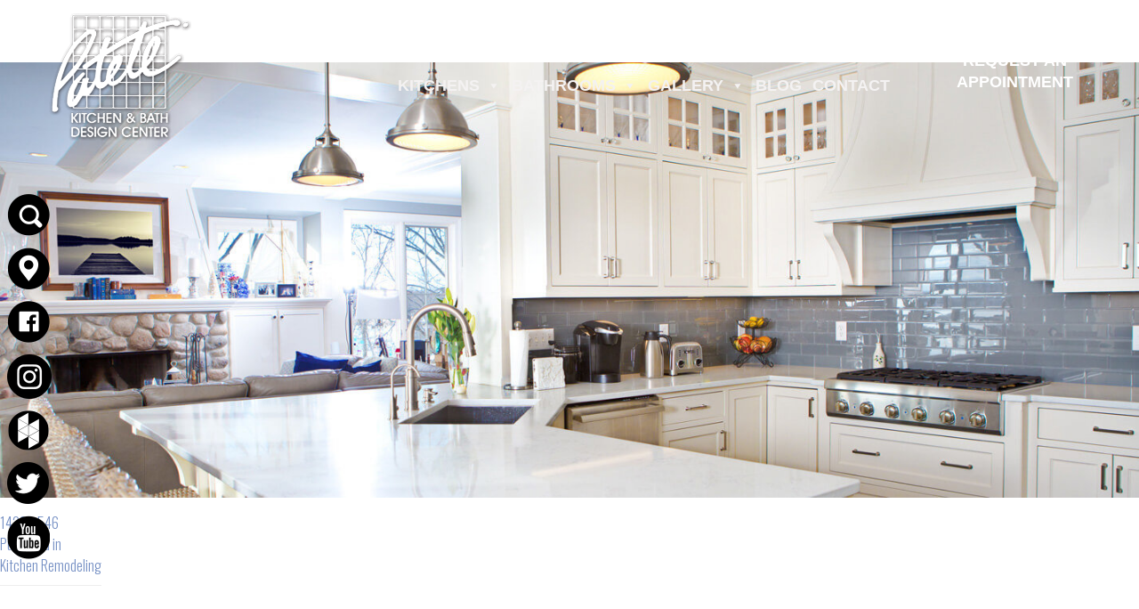

--- FILE ---
content_type: text/html; charset=UTF-8
request_url: https://patetekitchens.com/kitchen-remodeling/inner-banner/
body_size: 12603
content:
<!doctype html>
<html dir="ltr" lang="en-US" xmlns:fb="https://www.facebook.com/2008/fbml" xmlns:addthis="https://www.addthis.com/help/api-spec" >
<head>
	<meta charset="UTF-8" />
	<meta name="viewport" content="width=device-width, initial-scale=1" />
    <link href="https://fonts.googleapis.com/css?family=Oswald:300,400,500,600,700" rel="stylesheet">
    <link href="https://patetekitchens.com/wp-content/themes/patete/css/stylesheet.css" rel="stylesheet" type="text/css" />
    <link href="https://patetekitchens.com/wp-content/themes/patete/css/style.css" rel="stylesheet" type="text/css" />
    <link href="https://patetekitchens.com/wp-content/themes/patete/css/bootstrap.min.css" rel="stylesheet" type="text/css" />
	<link rel="profile" href="https://gmpg.org/xfn/11" />
	
	<!-- HI Tracking Codes --> 

<!-- End Google Tag Manager -->	

<!-- END HI Tracking Codes --> 	
	<title>| Patete Kitchen and Bath</title>
	<style>img:is([sizes="auto" i], [sizes^="auto," i]) { contain-intrinsic-size: 3000px 1500px }</style>
	
		<!-- All in One SEO Pro 4.8.9 - aioseo.com -->
	<meta name="robots" content="max-image-preview:large" />
	<meta name="google-site-verification" content="mbC02ExE6BUqjaVgQQOw4slbgGgoKjIRplyDgC-h6aA" />
	<link rel="canonical" href="https://patetekitchens.com/kitchen-remodeling/inner-banner/" />
	<meta name="generator" content="All in One SEO Pro (AIOSEO) 4.8.9" />

		<!-- Google Tag Manager -->
<script>(function(w,d,s,l,i){w[l]=w[l]||[];w[l].push({'gtm.start':
new Date().getTime(),event:'gtm.js'});var f=d.getElementsByTagName(s)[0],
j=d.createElement(s),dl=l!='dataLayer'?'&l='+l:'';j.async=true;j.src=
'https://www.googletagmanager.com/gtm.js?id='+i+dl;f.parentNode.insertBefore(j,f);
})(window,document,'script','dataLayer','GTM-TXBWCXC');</script>
<!-- End Google Tag Manager —>
		<script type="application/ld+json" class="aioseo-schema">
			{"@context":"https:\/\/schema.org","@graph":[{"@type":"BreadcrumbList","@id":"https:\/\/patetekitchens.com\/kitchen-remodeling\/inner-banner\/#breadcrumblist","itemListElement":[{"@type":"ListItem","@id":"https:\/\/patetekitchens.com#listItem","position":1,"name":"Home","item":"https:\/\/patetekitchens.com"},{"@type":"ListItem","@id":"https:\/\/patetekitchens.com\/kitchen-remodeling\/inner-banner\/#listItem","position":2,"previousItem":{"@type":"ListItem","@id":"https:\/\/patetekitchens.com#listItem","name":"Home"}}]},{"@type":"ItemPage","@id":"https:\/\/patetekitchens.com\/kitchen-remodeling\/inner-banner\/#itempage","url":"https:\/\/patetekitchens.com\/kitchen-remodeling\/inner-banner\/","name":"| Patete Kitchen and Bath","inLanguage":"en-US","isPartOf":{"@id":"https:\/\/patetekitchens.com\/#website"},"breadcrumb":{"@id":"https:\/\/patetekitchens.com\/kitchen-remodeling\/inner-banner\/#breadcrumblist"},"author":{"@id":"https:\/\/patetekitchens.com\/author\/barrye\/#author"},"creator":{"@id":"https:\/\/patetekitchens.com\/author\/barrye\/#author"},"datePublished":"2018-12-14T16:52:41-05:00","dateModified":"2024-08-01T13:56:46-04:00"},{"@type":"Organization","@id":"https:\/\/patetekitchens.com\/#organization","name":"Patete Kitchen & Bath Design Center","description":"Haven't You Waited Long Enough?","url":"https:\/\/patetekitchens.com\/","telephone":"+14122792222","logo":{"@type":"ImageObject","url":"https:\/\/patetekitchens.com\/wp-content\/uploads\/2018\/12\/logo001.png","@id":"https:\/\/patetekitchens.com\/kitchen-remodeling\/inner-banner\/#organizationLogo","width":160,"height":143},"image":{"@id":"https:\/\/patetekitchens.com\/kitchen-remodeling\/inner-banner\/#organizationLogo"},"sameAs":["https:\/\/www.facebook.com\/PateteKitchenandBath\/","https:\/\/twitter.com\/patete_kitchens","https:\/\/www.youtube.com\/channel\/UCXre61WyoLocm717qt1FNgw","https:\/\/www.linkedin.com\/in\/patetekitchens"],"address":{"@id":"https:\/\/patetekitchens.com\/#postaladdress","@type":"PostalAddress","streetAddress":"1104 Washington, PA-50,","postalCode":"15106","addressLocality":"Carnegie","addressRegion":"Pennsylvania","addressCountry":"US"}},{"@type":"Person","@id":"https:\/\/patetekitchens.com\/author\/barrye\/#author","url":"https:\/\/patetekitchens.com\/author\/barrye\/","name":"BarryE","image":{"@type":"ImageObject","@id":"https:\/\/patetekitchens.com\/kitchen-remodeling\/inner-banner\/#authorImage","url":"https:\/\/secure.gravatar.com\/avatar\/45b69a9e53bd553136113d2d3af2c3587489554754206181f4a1ae0fb446ee46?s=96&d=mm&r=g","width":96,"height":96,"caption":"BarryE"}},{"@type":"WebPage","@id":"https:\/\/patetekitchens.com\/kitchen-remodeling\/inner-banner\/#webpage","url":"https:\/\/patetekitchens.com\/kitchen-remodeling\/inner-banner\/","name":"| Patete Kitchen and Bath","inLanguage":"en-US","isPartOf":{"@id":"https:\/\/patetekitchens.com\/#website"},"breadcrumb":{"@id":"https:\/\/patetekitchens.com\/kitchen-remodeling\/inner-banner\/#breadcrumblist"},"author":{"@id":"https:\/\/patetekitchens.com\/author\/barrye\/#author"},"creator":{"@id":"https:\/\/patetekitchens.com\/author\/barrye\/#author"},"datePublished":"2018-12-14T16:52:41-05:00","dateModified":"2024-08-01T13:56:46-04:00"},{"@type":"WebSite","@id":"https:\/\/patetekitchens.com\/#website","url":"https:\/\/patetekitchens.com\/","name":"Patete Kitchen and Bath","description":"Haven't You Waited Long Enough?","inLanguage":"en-US","publisher":{"@id":"https:\/\/patetekitchens.com\/#organization"}}]}
		</script>
		<script>(function(w,d,s,l,i){w[l]=w[l]||[];w[l].push({'gtm.start': new Date().getTime(),event:'gtm.js'});var f=d.getElementsByTagName(s)[0], j=d.createElement(s),dl=l!='dataLayer'?'&l='+l:'';j.async=true;j.src='https://www.googletagmanager.com/gtm.js?id='+i+dl;f.parentNode.insertBefore(j,f);})(window,document,'script','dataLayer',"GTM-TXBWCXC");</script>
		<!-- All in One SEO Pro -->

<link rel='dns-prefetch' href='//s7.addthis.com' />
<link rel="alternate" type="application/rss+xml" title="Patete Kitchen and Bath &raquo; Feed" href="https://patetekitchens.com/feed/" />
<link rel="alternate" type="application/rss+xml" title="Patete Kitchen and Bath &raquo; Comments Feed" href="https://patetekitchens.com/comments/feed/" />
<script>
window._wpemojiSettings = {"baseUrl":"https:\/\/s.w.org\/images\/core\/emoji\/16.0.1\/72x72\/","ext":".png","svgUrl":"https:\/\/s.w.org\/images\/core\/emoji\/16.0.1\/svg\/","svgExt":".svg","source":{"concatemoji":"https:\/\/patetekitchens.com\/wp-includes\/js\/wp-emoji-release.min.js?ver=6.8.3"}};
/*! This file is auto-generated */
!function(s,n){var o,i,e;function c(e){try{var t={supportTests:e,timestamp:(new Date).valueOf()};sessionStorage.setItem(o,JSON.stringify(t))}catch(e){}}function p(e,t,n){e.clearRect(0,0,e.canvas.width,e.canvas.height),e.fillText(t,0,0);var t=new Uint32Array(e.getImageData(0,0,e.canvas.width,e.canvas.height).data),a=(e.clearRect(0,0,e.canvas.width,e.canvas.height),e.fillText(n,0,0),new Uint32Array(e.getImageData(0,0,e.canvas.width,e.canvas.height).data));return t.every(function(e,t){return e===a[t]})}function u(e,t){e.clearRect(0,0,e.canvas.width,e.canvas.height),e.fillText(t,0,0);for(var n=e.getImageData(16,16,1,1),a=0;a<n.data.length;a++)if(0!==n.data[a])return!1;return!0}function f(e,t,n,a){switch(t){case"flag":return n(e,"\ud83c\udff3\ufe0f\u200d\u26a7\ufe0f","\ud83c\udff3\ufe0f\u200b\u26a7\ufe0f")?!1:!n(e,"\ud83c\udde8\ud83c\uddf6","\ud83c\udde8\u200b\ud83c\uddf6")&&!n(e,"\ud83c\udff4\udb40\udc67\udb40\udc62\udb40\udc65\udb40\udc6e\udb40\udc67\udb40\udc7f","\ud83c\udff4\u200b\udb40\udc67\u200b\udb40\udc62\u200b\udb40\udc65\u200b\udb40\udc6e\u200b\udb40\udc67\u200b\udb40\udc7f");case"emoji":return!a(e,"\ud83e\udedf")}return!1}function g(e,t,n,a){var r="undefined"!=typeof WorkerGlobalScope&&self instanceof WorkerGlobalScope?new OffscreenCanvas(300,150):s.createElement("canvas"),o=r.getContext("2d",{willReadFrequently:!0}),i=(o.textBaseline="top",o.font="600 32px Arial",{});return e.forEach(function(e){i[e]=t(o,e,n,a)}),i}function t(e){var t=s.createElement("script");t.src=e,t.defer=!0,s.head.appendChild(t)}"undefined"!=typeof Promise&&(o="wpEmojiSettingsSupports",i=["flag","emoji"],n.supports={everything:!0,everythingExceptFlag:!0},e=new Promise(function(e){s.addEventListener("DOMContentLoaded",e,{once:!0})}),new Promise(function(t){var n=function(){try{var e=JSON.parse(sessionStorage.getItem(o));if("object"==typeof e&&"number"==typeof e.timestamp&&(new Date).valueOf()<e.timestamp+604800&&"object"==typeof e.supportTests)return e.supportTests}catch(e){}return null}();if(!n){if("undefined"!=typeof Worker&&"undefined"!=typeof OffscreenCanvas&&"undefined"!=typeof URL&&URL.createObjectURL&&"undefined"!=typeof Blob)try{var e="postMessage("+g.toString()+"("+[JSON.stringify(i),f.toString(),p.toString(),u.toString()].join(",")+"));",a=new Blob([e],{type:"text/javascript"}),r=new Worker(URL.createObjectURL(a),{name:"wpTestEmojiSupports"});return void(r.onmessage=function(e){c(n=e.data),r.terminate(),t(n)})}catch(e){}c(n=g(i,f,p,u))}t(n)}).then(function(e){for(var t in e)n.supports[t]=e[t],n.supports.everything=n.supports.everything&&n.supports[t],"flag"!==t&&(n.supports.everythingExceptFlag=n.supports.everythingExceptFlag&&n.supports[t]);n.supports.everythingExceptFlag=n.supports.everythingExceptFlag&&!n.supports.flag,n.DOMReady=!1,n.readyCallback=function(){n.DOMReady=!0}}).then(function(){return e}).then(function(){var e;n.supports.everything||(n.readyCallback(),(e=n.source||{}).concatemoji?t(e.concatemoji):e.wpemoji&&e.twemoji&&(t(e.twemoji),t(e.wpemoji)))}))}((window,document),window._wpemojiSettings);
</script>
<style id='wp-emoji-styles-inline-css'>

	img.wp-smiley, img.emoji {
		display: inline !important;
		border: none !important;
		box-shadow: none !important;
		height: 1em !important;
		width: 1em !important;
		margin: 0 0.07em !important;
		vertical-align: -0.1em !important;
		background: none !important;
		padding: 0 !important;
	}
</style>
<link rel='stylesheet' id='wp-block-library-css' href='https://patetekitchens.com/wp-includes/css/dist/block-library/style.min.css?ver=6.8.3' media='all' />
<style id='wp-block-library-theme-inline-css'>
.wp-block-audio :where(figcaption){color:#555;font-size:13px;text-align:center}.is-dark-theme .wp-block-audio :where(figcaption){color:#ffffffa6}.wp-block-audio{margin:0 0 1em}.wp-block-code{border:1px solid #ccc;border-radius:4px;font-family:Menlo,Consolas,monaco,monospace;padding:.8em 1em}.wp-block-embed :where(figcaption){color:#555;font-size:13px;text-align:center}.is-dark-theme .wp-block-embed :where(figcaption){color:#ffffffa6}.wp-block-embed{margin:0 0 1em}.blocks-gallery-caption{color:#555;font-size:13px;text-align:center}.is-dark-theme .blocks-gallery-caption{color:#ffffffa6}:root :where(.wp-block-image figcaption){color:#555;font-size:13px;text-align:center}.is-dark-theme :root :where(.wp-block-image figcaption){color:#ffffffa6}.wp-block-image{margin:0 0 1em}.wp-block-pullquote{border-bottom:4px solid;border-top:4px solid;color:currentColor;margin-bottom:1.75em}.wp-block-pullquote cite,.wp-block-pullquote footer,.wp-block-pullquote__citation{color:currentColor;font-size:.8125em;font-style:normal;text-transform:uppercase}.wp-block-quote{border-left:.25em solid;margin:0 0 1.75em;padding-left:1em}.wp-block-quote cite,.wp-block-quote footer{color:currentColor;font-size:.8125em;font-style:normal;position:relative}.wp-block-quote:where(.has-text-align-right){border-left:none;border-right:.25em solid;padding-left:0;padding-right:1em}.wp-block-quote:where(.has-text-align-center){border:none;padding-left:0}.wp-block-quote.is-large,.wp-block-quote.is-style-large,.wp-block-quote:where(.is-style-plain){border:none}.wp-block-search .wp-block-search__label{font-weight:700}.wp-block-search__button{border:1px solid #ccc;padding:.375em .625em}:where(.wp-block-group.has-background){padding:1.25em 2.375em}.wp-block-separator.has-css-opacity{opacity:.4}.wp-block-separator{border:none;border-bottom:2px solid;margin-left:auto;margin-right:auto}.wp-block-separator.has-alpha-channel-opacity{opacity:1}.wp-block-separator:not(.is-style-wide):not(.is-style-dots){width:100px}.wp-block-separator.has-background:not(.is-style-dots){border-bottom:none;height:1px}.wp-block-separator.has-background:not(.is-style-wide):not(.is-style-dots){height:2px}.wp-block-table{margin:0 0 1em}.wp-block-table td,.wp-block-table th{word-break:normal}.wp-block-table :where(figcaption){color:#555;font-size:13px;text-align:center}.is-dark-theme .wp-block-table :where(figcaption){color:#ffffffa6}.wp-block-video :where(figcaption){color:#555;font-size:13px;text-align:center}.is-dark-theme .wp-block-video :where(figcaption){color:#ffffffa6}.wp-block-video{margin:0 0 1em}:root :where(.wp-block-template-part.has-background){margin-bottom:0;margin-top:0;padding:1.25em 2.375em}
</style>
<style id='classic-theme-styles-inline-css'>
/*! This file is auto-generated */
.wp-block-button__link{color:#fff;background-color:#32373c;border-radius:9999px;box-shadow:none;text-decoration:none;padding:calc(.667em + 2px) calc(1.333em + 2px);font-size:1.125em}.wp-block-file__button{background:#32373c;color:#fff;text-decoration:none}
</style>
<style id='global-styles-inline-css'>
:root{--wp--preset--aspect-ratio--square: 1;--wp--preset--aspect-ratio--4-3: 4/3;--wp--preset--aspect-ratio--3-4: 3/4;--wp--preset--aspect-ratio--3-2: 3/2;--wp--preset--aspect-ratio--2-3: 2/3;--wp--preset--aspect-ratio--16-9: 16/9;--wp--preset--aspect-ratio--9-16: 9/16;--wp--preset--color--black: #000000;--wp--preset--color--cyan-bluish-gray: #abb8c3;--wp--preset--color--white: #FFF;--wp--preset--color--pale-pink: #f78da7;--wp--preset--color--vivid-red: #cf2e2e;--wp--preset--color--luminous-vivid-orange: #ff6900;--wp--preset--color--luminous-vivid-amber: #fcb900;--wp--preset--color--light-green-cyan: #7bdcb5;--wp--preset--color--vivid-green-cyan: #00d084;--wp--preset--color--pale-cyan-blue: #8ed1fc;--wp--preset--color--vivid-cyan-blue: #0693e3;--wp--preset--color--vivid-purple: #9b51e0;--wp--preset--color--primary: #0073a8;--wp--preset--color--secondary: #005075;--wp--preset--color--dark-gray: #111;--wp--preset--color--light-gray: #767676;--wp--preset--gradient--vivid-cyan-blue-to-vivid-purple: linear-gradient(135deg,rgba(6,147,227,1) 0%,rgb(155,81,224) 100%);--wp--preset--gradient--light-green-cyan-to-vivid-green-cyan: linear-gradient(135deg,rgb(122,220,180) 0%,rgb(0,208,130) 100%);--wp--preset--gradient--luminous-vivid-amber-to-luminous-vivid-orange: linear-gradient(135deg,rgba(252,185,0,1) 0%,rgba(255,105,0,1) 100%);--wp--preset--gradient--luminous-vivid-orange-to-vivid-red: linear-gradient(135deg,rgba(255,105,0,1) 0%,rgb(207,46,46) 100%);--wp--preset--gradient--very-light-gray-to-cyan-bluish-gray: linear-gradient(135deg,rgb(238,238,238) 0%,rgb(169,184,195) 100%);--wp--preset--gradient--cool-to-warm-spectrum: linear-gradient(135deg,rgb(74,234,220) 0%,rgb(151,120,209) 20%,rgb(207,42,186) 40%,rgb(238,44,130) 60%,rgb(251,105,98) 80%,rgb(254,248,76) 100%);--wp--preset--gradient--blush-light-purple: linear-gradient(135deg,rgb(255,206,236) 0%,rgb(152,150,240) 100%);--wp--preset--gradient--blush-bordeaux: linear-gradient(135deg,rgb(254,205,165) 0%,rgb(254,45,45) 50%,rgb(107,0,62) 100%);--wp--preset--gradient--luminous-dusk: linear-gradient(135deg,rgb(255,203,112) 0%,rgb(199,81,192) 50%,rgb(65,88,208) 100%);--wp--preset--gradient--pale-ocean: linear-gradient(135deg,rgb(255,245,203) 0%,rgb(182,227,212) 50%,rgb(51,167,181) 100%);--wp--preset--gradient--electric-grass: linear-gradient(135deg,rgb(202,248,128) 0%,rgb(113,206,126) 100%);--wp--preset--gradient--midnight: linear-gradient(135deg,rgb(2,3,129) 0%,rgb(40,116,252) 100%);--wp--preset--font-size--small: 19.5px;--wp--preset--font-size--medium: 20px;--wp--preset--font-size--large: 36.5px;--wp--preset--font-size--x-large: 42px;--wp--preset--font-size--normal: 22px;--wp--preset--font-size--huge: 49.5px;--wp--preset--spacing--20: 0.44rem;--wp--preset--spacing--30: 0.67rem;--wp--preset--spacing--40: 1rem;--wp--preset--spacing--50: 1.5rem;--wp--preset--spacing--60: 2.25rem;--wp--preset--spacing--70: 3.38rem;--wp--preset--spacing--80: 5.06rem;--wp--preset--shadow--natural: 6px 6px 9px rgba(0, 0, 0, 0.2);--wp--preset--shadow--deep: 12px 12px 50px rgba(0, 0, 0, 0.4);--wp--preset--shadow--sharp: 6px 6px 0px rgba(0, 0, 0, 0.2);--wp--preset--shadow--outlined: 6px 6px 0px -3px rgba(255, 255, 255, 1), 6px 6px rgba(0, 0, 0, 1);--wp--preset--shadow--crisp: 6px 6px 0px rgba(0, 0, 0, 1);}:where(.is-layout-flex){gap: 0.5em;}:where(.is-layout-grid){gap: 0.5em;}body .is-layout-flex{display: flex;}.is-layout-flex{flex-wrap: wrap;align-items: center;}.is-layout-flex > :is(*, div){margin: 0;}body .is-layout-grid{display: grid;}.is-layout-grid > :is(*, div){margin: 0;}:where(.wp-block-columns.is-layout-flex){gap: 2em;}:where(.wp-block-columns.is-layout-grid){gap: 2em;}:where(.wp-block-post-template.is-layout-flex){gap: 1.25em;}:where(.wp-block-post-template.is-layout-grid){gap: 1.25em;}.has-black-color{color: var(--wp--preset--color--black) !important;}.has-cyan-bluish-gray-color{color: var(--wp--preset--color--cyan-bluish-gray) !important;}.has-white-color{color: var(--wp--preset--color--white) !important;}.has-pale-pink-color{color: var(--wp--preset--color--pale-pink) !important;}.has-vivid-red-color{color: var(--wp--preset--color--vivid-red) !important;}.has-luminous-vivid-orange-color{color: var(--wp--preset--color--luminous-vivid-orange) !important;}.has-luminous-vivid-amber-color{color: var(--wp--preset--color--luminous-vivid-amber) !important;}.has-light-green-cyan-color{color: var(--wp--preset--color--light-green-cyan) !important;}.has-vivid-green-cyan-color{color: var(--wp--preset--color--vivid-green-cyan) !important;}.has-pale-cyan-blue-color{color: var(--wp--preset--color--pale-cyan-blue) !important;}.has-vivid-cyan-blue-color{color: var(--wp--preset--color--vivid-cyan-blue) !important;}.has-vivid-purple-color{color: var(--wp--preset--color--vivid-purple) !important;}.has-black-background-color{background-color: var(--wp--preset--color--black) !important;}.has-cyan-bluish-gray-background-color{background-color: var(--wp--preset--color--cyan-bluish-gray) !important;}.has-white-background-color{background-color: var(--wp--preset--color--white) !important;}.has-pale-pink-background-color{background-color: var(--wp--preset--color--pale-pink) !important;}.has-vivid-red-background-color{background-color: var(--wp--preset--color--vivid-red) !important;}.has-luminous-vivid-orange-background-color{background-color: var(--wp--preset--color--luminous-vivid-orange) !important;}.has-luminous-vivid-amber-background-color{background-color: var(--wp--preset--color--luminous-vivid-amber) !important;}.has-light-green-cyan-background-color{background-color: var(--wp--preset--color--light-green-cyan) !important;}.has-vivid-green-cyan-background-color{background-color: var(--wp--preset--color--vivid-green-cyan) !important;}.has-pale-cyan-blue-background-color{background-color: var(--wp--preset--color--pale-cyan-blue) !important;}.has-vivid-cyan-blue-background-color{background-color: var(--wp--preset--color--vivid-cyan-blue) !important;}.has-vivid-purple-background-color{background-color: var(--wp--preset--color--vivid-purple) !important;}.has-black-border-color{border-color: var(--wp--preset--color--black) !important;}.has-cyan-bluish-gray-border-color{border-color: var(--wp--preset--color--cyan-bluish-gray) !important;}.has-white-border-color{border-color: var(--wp--preset--color--white) !important;}.has-pale-pink-border-color{border-color: var(--wp--preset--color--pale-pink) !important;}.has-vivid-red-border-color{border-color: var(--wp--preset--color--vivid-red) !important;}.has-luminous-vivid-orange-border-color{border-color: var(--wp--preset--color--luminous-vivid-orange) !important;}.has-luminous-vivid-amber-border-color{border-color: var(--wp--preset--color--luminous-vivid-amber) !important;}.has-light-green-cyan-border-color{border-color: var(--wp--preset--color--light-green-cyan) !important;}.has-vivid-green-cyan-border-color{border-color: var(--wp--preset--color--vivid-green-cyan) !important;}.has-pale-cyan-blue-border-color{border-color: var(--wp--preset--color--pale-cyan-blue) !important;}.has-vivid-cyan-blue-border-color{border-color: var(--wp--preset--color--vivid-cyan-blue) !important;}.has-vivid-purple-border-color{border-color: var(--wp--preset--color--vivid-purple) !important;}.has-vivid-cyan-blue-to-vivid-purple-gradient-background{background: var(--wp--preset--gradient--vivid-cyan-blue-to-vivid-purple) !important;}.has-light-green-cyan-to-vivid-green-cyan-gradient-background{background: var(--wp--preset--gradient--light-green-cyan-to-vivid-green-cyan) !important;}.has-luminous-vivid-amber-to-luminous-vivid-orange-gradient-background{background: var(--wp--preset--gradient--luminous-vivid-amber-to-luminous-vivid-orange) !important;}.has-luminous-vivid-orange-to-vivid-red-gradient-background{background: var(--wp--preset--gradient--luminous-vivid-orange-to-vivid-red) !important;}.has-very-light-gray-to-cyan-bluish-gray-gradient-background{background: var(--wp--preset--gradient--very-light-gray-to-cyan-bluish-gray) !important;}.has-cool-to-warm-spectrum-gradient-background{background: var(--wp--preset--gradient--cool-to-warm-spectrum) !important;}.has-blush-light-purple-gradient-background{background: var(--wp--preset--gradient--blush-light-purple) !important;}.has-blush-bordeaux-gradient-background{background: var(--wp--preset--gradient--blush-bordeaux) !important;}.has-luminous-dusk-gradient-background{background: var(--wp--preset--gradient--luminous-dusk) !important;}.has-pale-ocean-gradient-background{background: var(--wp--preset--gradient--pale-ocean) !important;}.has-electric-grass-gradient-background{background: var(--wp--preset--gradient--electric-grass) !important;}.has-midnight-gradient-background{background: var(--wp--preset--gradient--midnight) !important;}.has-small-font-size{font-size: var(--wp--preset--font-size--small) !important;}.has-medium-font-size{font-size: var(--wp--preset--font-size--medium) !important;}.has-large-font-size{font-size: var(--wp--preset--font-size--large) !important;}.has-x-large-font-size{font-size: var(--wp--preset--font-size--x-large) !important;}
:where(.wp-block-post-template.is-layout-flex){gap: 1.25em;}:where(.wp-block-post-template.is-layout-grid){gap: 1.25em;}
:where(.wp-block-columns.is-layout-flex){gap: 2em;}:where(.wp-block-columns.is-layout-grid){gap: 2em;}
:root :where(.wp-block-pullquote){font-size: 1.5em;line-height: 1.6;}
</style>
<link rel='stylesheet' id='go-portfolio-magnific-popup-styles-css' href='https://patetekitchens.com/wp-content/plugins/go_portfolio/assets/plugins/magnific-popup/magnific-popup.css?ver=1.4.0' media='all' />
<link rel='stylesheet' id='go-portfolio-styles-css' href='https://patetekitchens.com/wp-content/plugins/go_portfolio/assets/css/go_portfolio_styles.css?ver=1.4.0' media='all' />
<link rel='stylesheet' id='tss-css' href='https://patetekitchens.com/wp-content/plugins/testimonial-slider-and-showcase/assets/css/wptestimonial.css?ver=2.3.19' media='all' />
<link rel='stylesheet' id='wpos-slick-style-css' href='https://patetekitchens.com/wp-content/plugins/wp-slick-slider-and-image-carousel/assets/css/slick.css?ver=3.7.6' media='all' />
<link rel='stylesheet' id='wpsisac-public-style-css' href='https://patetekitchens.com/wp-content/plugins/wp-slick-slider-and-image-carousel/assets/css/wpsisac-public.css?ver=3.7.6' media='all' />
<link rel='stylesheet' id='megamenu-css' href='https://patetekitchens.com/wp-content/uploads/maxmegamenu/style.css?ver=40da78' media='all' />
<link rel='stylesheet' id='dashicons-css' href='https://patetekitchens.com/wp-includes/css/dashicons.min.css?ver=6.8.3' media='all' />
<link rel='stylesheet' id='wppopups-base-css' href='https://patetekitchens.com/wp-content/plugins/wp-popups-lite/src/assets/css/wppopups-base.css?ver=2.2.0.3' media='all' />
<link rel='stylesheet' id='parent-style-css' href='https://patetekitchens.com/wp-content/themes/twentynineteen/style.css?ver=6.8.3' media='all' />
<link rel='stylesheet' id='twentynineteen-style-css' href='https://patetekitchens.com/wp-content/themes/patete/style.css?ver=1.7' media='all' />
<link rel='stylesheet' id='twentynineteen-print-style-css' href='https://patetekitchens.com/wp-content/themes/twentynineteen/print.css?ver=1.7' media='print' />
<link rel='stylesheet' id='addthis_all_pages-css' href='https://patetekitchens.com/wp-content/plugins/addthis/frontend/build/addthis_wordpress_public.min.css?ver=6.8.3' media='all' />
<script src="https://patetekitchens.com/wp-includes/js/jquery/jquery.min.js?ver=3.7.1" id="jquery-core-js"></script>
<script src="https://patetekitchens.com/wp-includes/js/jquery/jquery-migrate.min.js?ver=3.4.1" id="jquery-migrate-js"></script>
<script src="https://patetekitchens.com/wp-content/plugins/go_portfolio/assets/plugins/magnific-popup/jquery.magnific-popup.min.js?ver=1.4.0" id="go-portfolio-magnific-popup-script-js"></script>
<script src="https://patetekitchens.com/wp-content/plugins/go_portfolio/assets/plugins/jquery.isotope.min.js?ver=1.4.0" id="go-portfolio-isotope-script-js"></script>
<script src="https://patetekitchens.com/wp-content/plugins/go_portfolio/assets/plugins/jquery.carouFredSel-6.2.1-packed.js?ver=1.4.0" id="go-portfolio-caroufredsel-script-js"></script>
<script src="https://patetekitchens.com/wp-content/plugins/go_portfolio/assets/plugins/jquery.touchSwipe.min.js?ver=1.4.0" id="go-portfolio-touchswipe-script-js"></script>
<script id="go-portfolio-script-js-extra">
var gw_go_portfolio_settings = {"ajaxurl":"https:\/\/patetekitchens.com\/wp-admin\/admin-ajax.php"};
</script>
<script src="https://patetekitchens.com/wp-content/plugins/go_portfolio/assets/js/go_portfolio_scripts.js?ver=1.4.0" id="go-portfolio-script-js"></script>
<script src="https://patetekitchens.com/wp-content/themes/twentynineteen/js/priority-menu.js?ver=20200129" id="twentynineteen-priority-menu-js" defer data-wp-strategy="defer"></script>
<script src="https://s7.addthis.com/js/300/addthis_widget.js?ver=6.8.3#pubid=wp-6ba10f79c99b1cc9744e1579c2f368f1" id="addthis_widget-js"></script>
<link rel="https://api.w.org/" href="https://patetekitchens.com/wp-json/" /><link rel="alternate" title="JSON" type="application/json" href="https://patetekitchens.com/wp-json/wp/v2/media/35" /><link rel="EditURI" type="application/rsd+xml" title="RSD" href="https://patetekitchens.com/xmlrpc.php?rsd" />
<link rel='shortlink' href='https://patetekitchens.com/?p=35' />
<link rel="alternate" title="oEmbed (JSON)" type="application/json+oembed" href="https://patetekitchens.com/wp-json/oembed/1.0/embed?url=https%3A%2F%2Fpatetekitchens.com%2Fkitchen-remodeling%2Finner-banner%2F" />
<link rel="alternate" title="oEmbed (XML)" type="text/xml+oembed" href="https://patetekitchens.com/wp-json/oembed/1.0/embed?url=https%3A%2F%2Fpatetekitchens.com%2Fkitchen-remodeling%2Finner-banner%2F&#038;format=xml" />


<!-- This site is optimized with the Schema plugin v1.7.9.6 - https://schema.press -->
<script type="application/ld+json">[{"@context":"http:\/\/schema.org\/","@type":"WPHeader","url":"https:\/\/patetekitchens.com","headline":"","description":"Haven&#039;t You Waited Long Enough?"},{"@context":"http:\/\/schema.org\/","@type":"WPFooter","url":"https:\/\/patetekitchens.com","headline":"","description":"Haven&#039;t You Waited Long Enough?","copyrightYear":"2018"}]</script>

<script data-cfasync="false" type="text/javascript">if (window.addthis_product === undefined) { window.addthis_product = "wpp"; } if (window.wp_product_version === undefined) { window.wp_product_version = "wpp-6.2.7"; } if (window.addthis_share === undefined) { window.addthis_share = {}; } if (window.addthis_config === undefined) { window.addthis_config = {"data_track_clickback":true,"ignore_server_config":true,"ui_atversion":300}; } if (window.addthis_layers === undefined) { window.addthis_layers = {}; } if (window.addthis_layers_tools === undefined) { window.addthis_layers_tools = [{"responsiveshare":{"numPreferredServices":3,"counts":"none","size":"32px","style":"responsive","shareCountThreshold":0,"elements":".addthis_inline_share_toolbox_x50q","id":"responsiveshare"}}]; } else { window.addthis_layers_tools.push({"responsiveshare":{"numPreferredServices":3,"counts":"none","size":"32px","style":"responsive","shareCountThreshold":0,"elements":".addthis_inline_share_toolbox_x50q","id":"responsiveshare"}});  } if (window.addthis_plugin_info === undefined) { window.addthis_plugin_info = {"info_status":"enabled","cms_name":"WordPress","plugin_name":"Share Buttons by AddThis","plugin_version":"6.2.7","plugin_mode":"WordPress","anonymous_profile_id":"wp-6ba10f79c99b1cc9744e1579c2f368f1","page_info":{"template":"pages","post_type":"attachment"},"sharing_enabled_on_post_via_metabox":false}; } 
                    (function() {
                      var first_load_interval_id = setInterval(function () {
                        if (typeof window.addthis !== 'undefined') {
                          window.clearInterval(first_load_interval_id);
                          if (typeof window.addthis_layers !== 'undefined' && Object.getOwnPropertyNames(window.addthis_layers).length > 0) {
                            window.addthis.layers(window.addthis_layers);
                          }
                          if (Array.isArray(window.addthis_layers_tools)) {
                            for (i = 0; i < window.addthis_layers_tools.length; i++) {
                              window.addthis.layers(window.addthis_layers_tools[i]);
                            }
                          }
                        }
                     },1000)
                    }());
                </script><link rel="icon" href="https://patetekitchens.com/wp-content/uploads/2018/12/logo001-150x143.png" sizes="32x32" />
<link rel="icon" href="https://patetekitchens.com/wp-content/uploads/2018/12/logo001.png" sizes="192x192" />
<link rel="apple-touch-icon" href="https://patetekitchens.com/wp-content/uploads/2018/12/logo001.png" />
<meta name="msapplication-TileImage" content="https://patetekitchens.com/wp-content/uploads/2018/12/logo001.png" />
		<style id="wp-custom-css">
			a{
	color:#7892C5;
}
a:hover{
	color:#5374A9;
}
a:visited {
	color:#5374A9;
}

p {
	font-family: 'Open Sans', sans-serif;
  font-weight: 600;
}

.wpsisac-slick-slider .slick-dots {
    padding: 0 !important;
    margin: 0 !important;
    position: absolute;
    text-align: center;
	list-style: none;
}

.tss-wrapper .tss-carousel1 .single-item-wrapper h3.author-name {color: #fff;}
		</style>
		<style type="text/css">/** Mega Menu CSS: fs **/</style>
</head>

<body class="attachment wp-singular attachment-template-default attachmentid-35 attachment-jpeg wp-custom-logo wp-embed-responsive wp-theme-twentynineteen wp-child-theme-patete mega-menu-menu-1 singular image-filters-enabled">
	
<!-- HI Tracking Codes --> 

<!-- END HI Tracking Codes --> 	

	
<div class="sidebar-social-div">
 <div class="widget-odd widget-first widget-1 search-div "><img width="48" height="47" src="https://patetekitchens.com/wp-content/uploads/2018/12/search-icon.png" class="image wp-image-48  attachment-full size-full" alt=" | &nbsp;| Patete Kitchen and Bath" style="max-width: 100%; height: auto;" title="search-icon | | Patete Kitchen and Bath &nbsp;" decoding="async" /></div><div class="widget-even widget-2 "><a href="https://goo.gl/maps/P1yMiSpWZAA2" target="_blank"><img width="48" height="47" src="https://patetekitchens.com/wp-content/uploads/2018/12/location-icon.png" class="image wp-image-41  attachment-full size-full" alt=" | &nbsp;| Patete Kitchen and Bath" style="max-width: 100%; height: auto;" title="location-icon | | Patete Kitchen and Bath &nbsp;" decoding="async" /></a></div><div class="widget-odd widget-3 search-form-div ">

<form role="search" method="get" class="search-form" action="https://patetekitchens.com/">
	<input type="search" id="search-form-69078097226c2" class="search-field" placeholder="Search &hellip;" value="" name="s" />
	
</form>
</div><div class="widget-even widget-4 "><a href="https://www.facebook.com/PateteKitchenandBath/" target="_blank"><img width="48" height="47" src="https://patetekitchens.com/wp-content/uploads/2018/12/facebook-icon.png" class="image wp-image-27  attachment-full size-full" alt=" | &nbsp;| Patete Kitchen and Bath" style="max-width: 100%; height: auto;" title="facebook-icon | | Patete Kitchen and Bath &nbsp;" decoding="async" /></a></div><div class="widget-odd widget-5 "><a href="https://www.instagram.com/patetekitchenbathdesign/"><img width="50" height="50" src="https://patetekitchens.com/wp-content/uploads/2022/11/insta-icon-patete.png" class="image wp-image-1113  attachment-full size-full" alt=" | &nbsp;| Patete Kitchen and Bath" style="max-width: 100%; height: auto;" title="insta icon patete | | Patete Kitchen and Bath &nbsp;" decoding="async" /></a></div><div class="widget-even widget-6 "><a href="https://www.houzz.com/pro/patetekitchens/patete-kitchens-and-bath-design-center" target="_blank"><img width="48" height="45" src="https://patetekitchens.com/wp-content/uploads/2018/12/social-icon.png" class="image wp-image-49  attachment-full size-full" alt=" | &nbsp;| Patete Kitchen and Bath" style="max-width: 100%; height: auto;" title="social-icon | | Patete Kitchen and Bath &nbsp;" decoding="async" /></a></div><div class="widget-odd widget-7 "><a href="https://twitter.com/PateteKandB" target="_blank"><img width="47" height="47" src="https://patetekitchens.com/wp-content/uploads/2018/12/twitter-icon.png" class="image wp-image-472  attachment-full size-full" alt=" | &nbsp;| Patete Kitchen and Bath" style="max-width: 100%; height: auto;" title="twitter-icon | | Patete Kitchen and Bath &nbsp;" decoding="async" /></a></div><div class="widget-even widget-last widget-8 "><a href="https://www.youtube.com/@patetekitchenandbath2355" target="_blank"><img width="48" height="49" src="https://patetekitchens.com/wp-content/uploads/2018/12/youtube-icon.png" class="image wp-image-51  attachment-full size-full" alt=" | &nbsp;| Patete Kitchen and Bath" style="max-width: 100%; height: auto;" title="youtube-icon | | Patete Kitchen and Bath &nbsp;" decoding="async" /></a></div> </div>
<header class="header-inner">
 <div class="container">
  <div class="widget_text widget-odd widget-first widget-1 call-div "><div class="textwidget custom-html-widget"><a href="tel:4122792222" onclick="ga('send', 'event', 'Call Tracking', 'Click to Call', '412-279-2222', 0);">412-279-2222</a></div></div><div class="widget-even widget-2 logo "><a href="http://patetekitchens.com"><img width="160" height="143" src="https://patetekitchens.com/wp-content/uploads/2018/12/logo.png" class="image wp-image-42  attachment-full size-full" alt=" | &nbsp;| Patete Kitchen and Bath" style="max-width: 100%; height: auto;" decoding="async" title="logo | | Patete Kitchen and Bath &nbsp;" /></a></div><div class="widget-odd widget-3 logo-scroll "><a href="http://patetekitchens.com"><img width="160" height="143" src="https://patetekitchens.com/wp-content/uploads/2018/12/logo001.png" class="image wp-image-675  attachment-full size-full" alt=" | &nbsp;| Patete Kitchen and Bath" style="max-width: 100%; height: auto;" decoding="async" title="logo001 | | Patete Kitchen and Bath &nbsp;" /></a></div><div class="widget_text widget-even widget-last widget-4 "><div class="textwidget custom-html-widget"><a href="?page_id=133" class="request-btn">REQUEST AN<br/> APPOINTMENT</a>  </div></div>  <div class="main-nav">
        <div id="mega-menu-wrap-menu-1" class="mega-menu-wrap"><div class="mega-menu-toggle"><div class="mega-toggle-blocks-left"></div><div class="mega-toggle-blocks-center"></div><div class="mega-toggle-blocks-right"><div class='mega-toggle-block mega-menu-toggle-block mega-toggle-block-1' id='mega-toggle-block-1' tabindex='0'><span class='mega-toggle-label' role='button' aria-expanded='false'><span class='mega-toggle-label-closed'></span><span class='mega-toggle-label-open'></span></span></div></div></div><ul id="mega-menu-menu-1" class="mega-menu max-mega-menu mega-menu-horizontal mega-no-js" data-event="hover_intent" data-effect="fade_up" data-effect-speed="200" data-effect-mobile="disabled" data-effect-speed-mobile="0" data-mobile-force-width="false" data-second-click="go" data-document-click="collapse" data-vertical-behaviour="accordion" data-breakpoint="991" data-unbind="true" data-mobile-state="collapse_all" data-mobile-direction="vertical" data-hover-intent-timeout="300" data-hover-intent-interval="100"><li class="mega-menu-item mega-menu-item-type-post_type mega-menu-item-object-page mega-menu-item-has-children mega-align-bottom-left mega-menu-flyout mega-menu-item-205" id="mega-menu-item-205"><a class="mega-menu-link" href="https://patetekitchens.com/kitchen-remodeling/" aria-expanded="false" tabindex="0">KITCHENS<span class="mega-indicator" aria-hidden="true"></span></a>
<ul class="mega-sub-menu">
<li class="mega-mobile-parent-nav-menu-item mega-menu-item--1 mobile-parent-nav-menu-item menu-item--1" id="mega-menu-item--1"><a class="mega-menu-link" href="https://patetekitchens.com/kitchen-remodeling/">KITCHENS</a></li><li class="mega-menu-item mega-menu-item-type-post_type mega-menu-item-object-page mega-menu-item-336" id="mega-menu-item-336"><a class="mega-menu-link" href="https://patetekitchens.com/kitchen-remodeling-ideas/">Remodeling Ideas</a></li><li class="mega-menu-item mega-menu-item-type-post_type mega-menu-item-object-page mega-menu-item-335" id="mega-menu-item-335"><a class="mega-menu-link" href="https://patetekitchens.com/kitchen-cabinet-ideas/">Cabinet Ideas</a></li><li class="mega-menu-item mega-menu-item-type-post_type mega-menu-item-object-page mega-menu-item-1577" id="mega-menu-item-1577"><a class="mega-menu-link" href="https://patetekitchens.com/kitchens-gallery/">Kitchens Gallery</a></li></ul>
</li><li class="mega-menu-item mega-menu-item-type-post_type mega-menu-item-object-page mega-menu-item-has-children mega-align-bottom-left mega-menu-flyout mega-menu-item-1597" id="mega-menu-item-1597"><a class="mega-menu-link" href="https://patetekitchens.com/bathrooms/" aria-expanded="false" tabindex="0">BATHROOMS<span class="mega-indicator" aria-hidden="true"></span></a>
<ul class="mega-sub-menu">
<li class="mega-mobile-parent-nav-menu-item mega-menu-item--2 mobile-parent-nav-menu-item menu-item--2" id="mega-menu-item--2"><a class="mega-menu-link" href="https://patetekitchens.com/bathrooms/">BATHROOMS</a></li><li class="mega-menu-item mega-menu-item-type-post_type mega-menu-item-object-page mega-menu-item-353" id="mega-menu-item-353"><a class="mega-menu-link" href="https://patetekitchens.com/master-bathrooms/">Master Bathrooms</a></li><li class="mega-menu-item mega-menu-item-type-post_type mega-menu-item-object-page mega-menu-item-358" id="mega-menu-item-358"><a class="mega-menu-link" href="https://patetekitchens.com/small-bathrooms-big-statement/">Small Bathrooms</a></li><li class="mega-menu-item mega-menu-item-type-post_type mega-menu-item-object-page mega-menu-item-1578" id="mega-menu-item-1578"><a class="mega-menu-link" href="https://patetekitchens.com/bathrooms-gallery/">Bathrooms Gallery</a></li></ul>
</li><li class="mega-menu-item mega-menu-item-type-post_type mega-menu-item-object-page mega-menu-item-has-children mega-align-bottom-left mega-menu-flyout mega-menu-item-1795" id="mega-menu-item-1795"><a class="mega-menu-link" href="https://patetekitchens.com/gallery-2/" aria-expanded="false" tabindex="0">Gallery<span class="mega-indicator" aria-hidden="true"></span></a>
<ul class="mega-sub-menu">
<li class="mega-mobile-parent-nav-menu-item mega-menu-item--3 mobile-parent-nav-menu-item menu-item--3" id="mega-menu-item--3"><a class="mega-menu-link" href="https://patetekitchens.com/gallery-2/">Gallery</a></li><li class="mega-menu-item mega-menu-item-type-post_type mega-menu-item-object-page mega-menu-item-1579" id="mega-menu-item-1579"><a class="mega-menu-link" href="https://patetekitchens.com/kitchens-gallery/">Kitchens Gallery</a></li><li class="mega-menu-item mega-menu-item-type-post_type mega-menu-item-object-page mega-menu-item-1580" id="mega-menu-item-1580"><a class="mega-menu-link" href="https://patetekitchens.com/bathrooms-gallery/">Bathrooms Gallery</a></li></ul>
</li><li class="mega-menu-item mega-menu-item-type-taxonomy mega-menu-item-object-category mega-align-bottom-left mega-menu-flyout mega-menu-item-471" id="mega-menu-item-471"><a class="mega-menu-link" href="https://patetekitchens.com/category/blog/" tabindex="0">Blog</a></li><li class="mega-menu-item mega-menu-item-type-post_type mega-menu-item-object-page mega-align-bottom-left mega-menu-flyout mega-menu-item-208" id="mega-menu-item-208"><a class="mega-menu-link" href="https://patetekitchens.com/contact-us/" tabindex="0">Contact</a></li></ul></div>
			<div class="main-menu-more">
				<ul class="main-menu">
					<li class="menu-item menu-item-has-children">
						<button class="submenu-expand main-menu-more-toggle is-empty" tabindex="-1"
							aria-label="More" aria-haspopup="true" aria-expanded="false"><svg class="svg-icon" width="24" height="24" aria-hidden="true" role="img" focusable="false" xmlns="http://www.w3.org/2000/svg"><g fill="none" fill-rule="evenodd"><path d="M0 0h24v24H0z"/><path fill="currentColor" fill-rule="nonzero" d="M12 2c5.52 0 10 4.48 10 10s-4.48 10-10 10S2 17.52 2 12 6.48 2 12 2zM6 14a2 2 0 1 0 0-4 2 2 0 0 0 0 4zm6 0a2 2 0 1 0 0-4 2 2 0 0 0 0 4zm6 0a2 2 0 1 0 0-4 2 2 0 0 0 0 4z"/></g></svg>
						</button>
						<ul class="sub-menu hidden-links">
							<li class="mobile-parent-nav-menu-item">
								<button class="menu-item-link-return"><svg class="svg-icon" width="24" height="24" aria-hidden="true" role="img" focusable="false" viewBox="0 0 24 24" version="1.1" xmlns="http://www.w3.org/2000/svg" xmlns:xlink="http://www.w3.org/1999/xlink"><path d="M15.41 7.41L14 6l-6 6 6 6 1.41-1.41L10.83 12z"></path><path d="M0 0h24v24H0z" fill="none"></path></svg>Back
								</button>
							</li>
						</ul>
					</li>
				</ul>
			</div>          </div>
 </div>
</header>
	<div id="primary" class="content-area">
		<main id="main" class="site-main">

			
				<article id="post-35" class="post-35 attachment type-attachment status-inherit hentry entry">

					<header class="entry-header">
										</header><!-- .entry-header -->

					<div class="entry-content">

						<figure class="entry-attachment wp-block-image">
						<img width="1428" height="546" src="https://patetekitchens.com/wp-content/uploads/2018/12/inner-banner.jpg" class="attachment-full size-full" alt="white country kitchen with stainless pendant lights over island and blue tile backsplash | &nbsp;| Patete Kitchen and Bath" decoding="async" fetchpriority="high" srcset="https://patetekitchens.com/wp-content/uploads/2018/12/inner-banner.jpg 1428w, https://patetekitchens.com/wp-content/uploads/2018/12/inner-banner-300x115.jpg 300w, https://patetekitchens.com/wp-content/uploads/2018/12/inner-banner-768x294.jpg 768w, https://patetekitchens.com/wp-content/uploads/2018/12/inner-banner-1024x392.jpg 1024w" sizes="(max-width: 1428px) 100vw, 1428px" title=" | | Patete Kitchen and Bath &nbsp;" />
							<figcaption class="wp-caption-text"><div class="at-above-post-page addthis_tool" data-url="https://patetekitchens.com/kitchen-remodeling/inner-banner/"></div>
<p><!-- AddThis Advanced Settings above via filter on get_the_excerpt --><!-- AddThis Advanced Settings below via filter on get_the_excerpt --><!-- AddThis Advanced Settings generic via filter on get_the_excerpt --><!-- AddThis Share Buttons above via filter on get_the_excerpt --><!-- AddThis Share Buttons below via filter on get_the_excerpt --></p>
<div class="at-below-post-page addthis_tool" data-url="https://patetekitchens.com/kitchen-remodeling/inner-banner/"></div>
<p><!-- AddThis Share Buttons generic via filter on get_the_excerpt --></p>
</figcaption>

						</figure><!-- .entry-attachment -->

						<div class="at-above-post-page addthis_tool" data-url="https://patetekitchens.com/kitchen-remodeling/inner-banner/"></div><!-- AddThis Advanced Settings above via filter on the_content --><!-- AddThis Advanced Settings below via filter on the_content --><!-- AddThis Advanced Settings generic via filter on the_content --><!-- AddThis Share Buttons above via filter on the_content --><!-- AddThis Share Buttons below via filter on the_content --><div class="at-below-post-page addthis_tool" data-url="https://patetekitchens.com/kitchen-remodeling/inner-banner/"></div><!-- AddThis Share Buttons generic via filter on the_content -->					</div><!-- .entry-content -->

					<footer class="entry-footer">
					<span class="full-size-link"><span class="screen-reader-text">Full size</span><a href="https://patetekitchens.com/wp-content/uploads/2018/12/inner-banner.jpg">1428 &times; 546</a></span>
						
					</footer><!-- .entry-footer -->
				</article><!-- #post-35 -->

				
	<nav class="navigation post-navigation" aria-label="Posts">
		<h2 class="screen-reader-text">Post navigation</h2>
		<div class="nav-links"><div class="nav-previous"><a href="https://patetekitchens.com/kitchen-remodeling/" rel="prev"><span class="meta-nav">Published in</span><br><span class="post-title">Kitchen Remodeling</span></a></div></div>
	</nav>
		</main><!-- .site-main -->
	</div><!-- .content-area -->

<footer class="footer">
   <div class="container">
      <div class="footer-top">
         <div class="row">
          <div class="widget-odd widget-first widget-1 col-md-2 f-logo "><a href="http://patetekitchens.com"><img width="143" height="129" src="https://patetekitchens.com/wp-content/uploads/2018/12/f-logo.png" class="image wp-image-29  attachment-full size-full" alt=" | &nbsp;| Patete Kitchen and Bath" style="max-width: 100%; height: auto;" title="f-logo | | Patete Kitchen and Bath &nbsp;" decoding="async" loading="lazy" /></a></div><div class="widget_text widget-even widget-last widget-2 col-md-3 footer-tab "><div class="textwidget custom-html-widget"><ul>
<li>Patete Kitchen and Bath Design Center<br/>1105 Washington Avenue <br/>Carnegie, PA 15106</li>
	<li><a href="tel:4122792222" onclick="ga('send', 'event', 'Call Tracking', 'Click to Call', '412-279-2222', 0);">412-279-2222</a></li>
</ul>
<div class="logo-images">
<span><img src="https://patetekitchens.com/wp-content/uploads/2018/12/kba-logo.gif" alt="" class="img-responsive"></span><br/>
<span><img src="https://patetekitchens.com/wp-content/uploads/2018/12/nkba-logo.png" alt="" class="img-responsive"></span>
<span><a href="https://www.bbb.org/us/pa/carnegie/profile/kitchen-remodel/patete-kitchen-bath-design-center-0141-17000511" target="_blank"><img src="https://patetekitchens.com/wp-content/uploads/2019/04/bbb-logo-01.png" alt="" class="img-responsive"></a></span>
	</div></div></div>            <div class="col-md-4">
                 <div class="footer-nav">
                 <div class="row">
                 <div class="widget-odd widget-first widget-1 col-md-5 "><nav class="menu-footer-tab1-menu-container" aria-label="Menu"><ul id="menu-footer-tab1-menu" class="menu"><li id="menu-item-214" class="menu-item menu-item-type-post_type menu-item-object-page menu-item-home menu-item-214"><a href="https://patetekitchens.com/"><strong>Home</strong></a></li>
<li id="menu-item-215" class="menu-item menu-item-type-custom menu-item-object-custom menu-item-215"><a href="http://patetekitchens.com/kitchen-remodeling/"><strong>Kitchens</strong></a></li>
<li id="menu-item-322" class="menu-item menu-item-type-post_type menu-item-object-page menu-item-322"><a href="https://patetekitchens.com/kitchen-remodeling-ideas/">Kitchen Remodeling Ideas</a></li>
<li id="menu-item-334" class="menu-item menu-item-type-post_type menu-item-object-page menu-item-334"><a href="https://patetekitchens.com/kitchen-cabinet-ideas/">Custom Kitchen Cabinet Ideas</a></li>
<li id="menu-item-813" class="gotgold btn menu-item menu-item-type-custom menu-item-object-custom menu-item-813"><a target="_blank" href="https://g.page/r/CQ0PjlG2t9LHEAg/review"><span class="fa fa-star"></span> Review US</a></li>
</ul></nav></div><div class="widget-even widget-last widget-2 col-md-7 "><nav class="menu-footer-tab2-menu-container" aria-label="Menu"><ul id="menu-footer-tab2-menu" class="menu"><li id="menu-item-361" class="menu-item menu-item-type-post_type menu-item-object-page menu-item-361"><a href="https://patetekitchens.com/master-bathrooms/">Master Bathrooms</a></li>
<li id="menu-item-362" class="menu-item menu-item-type-post_type menu-item-object-page menu-item-362"><a href="https://patetekitchens.com/small-bathrooms-big-statement/">Small Bathrooms, Big Statement</a></li>
</ul></nav></div>                 </div>
        
      </div>
            </div>
            <div class="col-md-3">
            <div class="map-div">
           <div class="textwidget custom-html-widget"><iframe src="https://www.google.com/maps/embed?pb=!1m18!1m12!1m3!1d3038.5175506204864!2d-80.08581768439723!3d40.3973840647394!2m3!1f0!2f0!3f0!3m2!1i1024!2i768!4f13.1!3m3!1m2!1s0x8834f7c488d28447%3A0xc7d2b7b6518e0f0d!2sPatete+Kitchen+%26+Bath+Design+Center!5e0!3m2!1sen!2s!4v1544521284713" width="100%" height="200" frameborder="0" style="border:0" allowfullscreen></iframe></div>            </div>
            </div>
         </div>
      </div>
      
      <div class="footer-bottom">
     <div class="widget-odd widget-first widget-1 ">			<div class="textwidget"><p><a href="https://www.facebook.com/PateteKitchenandBath/" target="_blank" rel="noopener"><img loading="lazy" decoding="async" class="alignnone wp-image-27 size-full" src="https://patetekitchens.com/wp-content/uploads/2018/12/facebook-icon.png" alt="" width="30" height="30" /></a>  <a href="https://www.instagram.com/patetekitchenbathdesign/" target="_blank" rel="noopener"><img loading="lazy" decoding="async" class="alignnone wp-image-1113 size-full" src="https://patetekitchens.com/wp-content/uploads/2022/11/insta-icon-patete.png" alt="" width="30" height="30" /></a>   <a href="https://twitter.com/PateteKandB" target="_blank" rel="noopener"><img loading="lazy" decoding="async" class="alignnone wp-image-472" src="https://patetekitchens.com/wp-content/uploads/2018/12/twitter-icon.png" alt="" width="30" height="30" /></a>  <a href="https://www.youtube.com/@patetekitchenandbath2355" target="_blank" rel="noopener"><img loading="lazy" decoding="async" class="alignnone wp-image-51" src="https://patetekitchens.com/wp-content/uploads/2018/12/youtube-icon.png" alt="" width="30" height="31" /></a>  <a href="https://www.houzz.com/pro/patetekitchens/patete-kitchens-and-bath-design-center" target="_blank" rel="noopener"><img loading="lazy" decoding="async" class="alignnone wp-image-49" src="https://patetekitchens.com/wp-content/uploads/2018/12/social-icon.png" alt="" width="30" height="28" /></a></p>
</div>
		</div><div class="widget_text widget-even widget-2 map-location "><div class="textwidget custom-html-widget">PA#625</div></div><div class="widget-odd widget-3 footer-link "><nav class="menu-footer-bottom-menu-container" aria-label="Menu"><ul id="menu-footer-bottom-menu" class="menu"><li id="menu-item-209" class="menu-item menu-item-type-custom menu-item-object-custom menu-item-209"><a href="#">Privacy Policy</a></li>
<li id="menu-item-1177" class="menu-item menu-item-type-post_type menu-item-object-page menu-item-1177"><a href="https://patetekitchens.com/website-accessibility-policy/">Website Accessibility Policy</a></li>
</ul></nav></div><div class="widget_text widget-even widget-last widget-4 "><div class="textwidget custom-html-widget"><p>The content on this website is owned by us and our licensors. Do not copy any content (including images) without our consent.</p>
<p class="copyright"><script type = "text/javascript" >document.write(new Date().getFullYear());</script> Copyright &copy; PATETE KITCHEN AND BATH DESIGN CENTER All RIghts Reserved. </p></div></div>      </div>
   </div>
</footer>

<script src="https://unpkg.com/aos@next/dist/aos.js"></script>
<script type="text/javascript" src="https://patetekitchens.com/wp-content/themes/patete/js/jquery.matchHeight.js"></script>

<script>
jQuery( document ).ready(function( $ ) {
	$("#parent-style-css").remove();
	$('.search-form-div').hide();
	$('.search-div').on('click',function(){
		$('.search-form-div').slideToggle(500);
	});
	
	$(window).on("scroll", function() {
		console.log('top',$(window).scrollTop());
		if($(window).scrollTop()>50){
		$('header').addClass('sticky-header');
		}else{
		$('header').removeClass('sticky-header');
		}
	});
 AOS.init();
 
	$(document).ready(function() {
		$(function() {
			$('.match-height-div').matchHeight();
		});
	});
});
</script>

<script type="speculationrules">
{"prefetch":[{"source":"document","where":{"and":[{"href_matches":"\/*"},{"not":{"href_matches":["\/wp-*.php","\/wp-admin\/*","\/wp-content\/uploads\/*","\/wp-content\/*","\/wp-content\/plugins\/*","\/wp-content\/themes\/patete\/*","\/wp-content\/themes\/twentynineteen\/*","\/*\\?(.+)"]}},{"not":{"selector_matches":"a[rel~=\"nofollow\"]"}},{"not":{"selector_matches":".no-prefetch, .no-prefetch a"}}]},"eagerness":"conservative"}]}
</script>
<div class="wppopups-whole" style="display: none"></div><script src="https://patetekitchens.com/wp-includes/js/dist/hooks.min.js?ver=4d63a3d491d11ffd8ac6" id="wp-hooks-js"></script>
<script id="wppopups-js-extra">
var wppopups_vars = {"is_admin":"","ajax_url":"https:\/\/patetekitchens.com\/wp-admin\/admin-ajax.php","pid":"35","is_front_page":"","is_blog_page":"","is_category":"","site_url":"https:\/\/patetekitchens.com","is_archive":"","is_search":"","is_singular":"1","is_preview":"","facebook":"","twitter":"","val_required":"This field is required.","val_url":"Please enter a valid URL.","val_email":"Please enter a valid email address.","val_number":"Please enter a valid number.","val_checklimit":"You have exceeded the number of allowed selections: {#}.","val_limit_characters":"{count} of {limit} max characters.","val_limit_words":"{count} of {limit} max words.","disable_form_reopen":"__return_false"};
</script>
<script src="https://patetekitchens.com/wp-content/plugins/wp-popups-lite/src/assets/js/wppopups.js?ver=2.2.0.3" id="wppopups-js"></script>
<script id="aioseo/js/src/app/gtm/main.js-js-extra">
var aioseoGtm = {"containerId":"GTM-TXBWCXC"};
</script>
<script type="module" src="https://patetekitchens.com/wp-content/plugins/all-in-one-seo-pack-pro/dist/Pro/assets/aioseo-gtm.9e56fc5f.js?ver=4.8.9" id="aioseo/js/src/app/gtm/main.js-js"></script>
<script src="https://patetekitchens.com/wp-content/themes/twentynineteen/js/touch-keyboard-navigation.js?ver=20230621" id="twentynineteen-touch-navigation-js" defer data-wp-strategy="defer"></script>
<script src="https://patetekitchens.com/wp-includes/js/hoverIntent.min.js?ver=1.10.2" id="hoverIntent-js"></script>
<script src="https://patetekitchens.com/wp-content/plugins/megamenu/js/maxmegamenu.js?ver=3.6.2" id="megamenu-js"></script>

</body>
</html>

--- FILE ---
content_type: text/css
request_url: https://patetekitchens.com/wp-content/themes/patete/css/stylesheet.css
body_size: 85
content:
@font-face {
  font-family: 'Montserrat-Regular';
  src: url('Montserrat-Regular.eot?#iefix') format('embedded-opentype'),  url('Montserrat-Regular.otf')  format('opentype'),
	     url('Montserrat-Regular.woff') format('woff'), url('Montserrat-Regular.ttf')  format('truetype'), url('Montserrat-Regular.svg#Montserrat-Regular') format('svg');
  font-weight: normal;
  font-style: normal;
}
@font-face {
  font-family: 'Montserrat-Bold';
  src: url('Montserrat-Bold.eot?#iefix') format('embedded-opentype'),  url('Montserrat-Bold.otf')  format('opentype'),
	     url('Montserrat-Bold.woff') format('woff'), url('Montserrat-Bold.ttf')  format('truetype'), url('Montserrat-Bold.svg#Montserrat-Bold') format('svg');
  font-weight: normal;
  font-style: normal;
}
@font-face {
  font-family: 'Montserrat-Light';
  src: url('Montserrat-Light.eot?#iefix') format('embedded-opentype'),  url('Montserrat-Light.otf')  format('opentype'),
	     url('Montserrat-Light.woff') format('woff'), url('Montserrat-Light.ttf')  format('truetype'), url('Montserrat-Light.svg#Montserrat-Light') format('svg');
  font-weight: normal;
  font-style: normal;
}
@font-face {
  font-family: 'Montserrat-Black';
  src: url('Montserrat-Black.eot?#iefix') format('embedded-opentype'),  url('Montserrat-Black.otf')  format('opentype'),
	     url('Montserrat-Black.woff') format('woff'), url('Montserrat-Black.ttf')  format('truetype'), url('Montserrat-Black.svg#Montserrat-Black') format('svg');
  font-weight: normal;
  font-style: normal;
}
@font-face {
	font-family: 'SourceSansPro-Bold';
	src: url('SourceSansPro-Bold.eot?#iefix') format('embedded-opentype'), url('SourceSansPro-Bold.woff') format('woff'), url('SourceSansPro-Bold.ttf') format('truetype'), url('SourceSansPro-Bold.svg#SourceSansPro-Bold') format('svg');
	font-weight: normal;
	font-style: normal;
}
@font-face {
  font-family: 'MyriadPro-Regular';
  src: url('MyriadPro-Regular.eot?#iefix') format('embedded-opentype'),  url('MyriadPro-Regular.otf')  format('opentype'),
	     url('MyriadPro-Regular.woff') format('woff'), url('MyriadPro-Regular.ttf')  format('truetype'), url('MyriadPro-Regular.svg#MyriadPro-Regular') format('svg');
  font-weight: normal;
  font-style: normal;
}
@font-face {
  font-family: 'MyriadPro-Bold';
  src: url('MyriadPro-Bold.eot?#iefix') format('embedded-opentype'),  url('MyriadPro-Bold.otf')  format('opentype'),
	     url('MyriadPro-Bold.woff') format('woff'), url('MyriadPro-Bold.ttf')  format('truetype'), url('MyriadPro-Bold.svg#MyriadPro-Bold') format('svg');
  font-weight: normal;
  font-style: normal;
}

--- FILE ---
content_type: text/css
request_url: https://patetekitchens.com/wp-content/themes/patete/css/style.css
body_size: 8675
content:
/* CSS
Author: GILLAN E SOLUTIONS
Created:20-12-2018
*/
/*
-------------------------------------------------------------- 
BROWSER SPECIFICATION STYLES
-------------------------------------------------------------- 
*/
html, body, div, span, applet, object, iframe, h1, h2, h3, h4, h5, h6, p, blockquote, pre, a, abbr, acronym, address, big, cite, code, del, dfn, em, font, img, ins, kbd, q, s, samp, small, strike, strong, sub, sup, tt, var, dl, dt, dd, ol, ul, li, fieldset, form, label, legend, table, caption, tbody, tfoot, thead, tr, th, td {
	margin: 0;
	padding: 0;
	border: 0;
	outline: 0;
	font-size: 100%;
	font-weight: inherit;
}
a:hover {
	text-decoration: underline;
	transition: all 0.4s ease-in-out;
}
table {
	margin-bottom: 15px;
}
h1 {
	position: relative;
	font-family: 'Open Sans', sans-serif;
	font-weight: 700;
	font-size: 72px;
	color: #f4f2f2;
	text-transform: uppercase;
}
h1:before {
	position: absolute;
	content: '';
	background: url(../images/inner-banner-box.png) no-repeat;
	width: 306px;
	height: 220px;
	left: -37px;
	top: -90px;
}
h2 {
	font-family: 'Open Sans', sans-serif;
	font-weight: 700;
	font-size: 36px;
	color: #000;
	text-transform: uppercase;
	line-height: normal;
	margin-bottom: 22px;
}
h2 span {
	display: block;
	font-family: 'Open Sans', sans-serif;
	font-weight: 700;
	font-size: 24px;
}
h3 {
	font-family: 'Open Sans', sans-serif;
	font-weight: 700;
	font-size: 26px;
	color: #000;
	text-transform: uppercase;
	line-height: normal;
	margin-bottom: 20px;
}
h4 {
	font-family: 'Open Sans', sans-serif;
	font-weight: 700;
	font-size: 22px;
	color: #7694c5;
	text-transform: capitalize;
	line-height: normal;
	margin-bottom: 15px;
}
h5 {
	font-family: 'Open Sans', sans-serif;
	font-weight: 700;
	font-size: 28px;
	color: #707070;
	text-transform: capitalizee;
	line-height: normal;
	margin-bottom: 15px;
}
h6 {
	font-family: 'Open Sans', sans-serif;
	font-weight: 700;
	font-size: 26px;
	color: #df1815;
	text-transform: capitalize;
	line-height: normal;
	margin-bottom: 15px;
}
.page-id-377 h1 {
	font-size: 65px;
}
.page-id-354 h1 {
	font-size: 60px;
}
.postid-811 h1 {
	font-size: 52px;
}
.postid-810 h1 {
	font-size: 52px;
}
.postid-809 h1 {
	font-size: 52px;
}
.postid-802 h1 {
	font-size: 52px;
}
.postid-824 h1 {
    font-size: 52px;
}
/*
-------------------------------------------------------------- 
GLOBAL STYLES
-------------------------------------------------------------- 
*/

.gotgold {
	display: inline-block;
	background: #E4DB8C;
	font-family: 'Open Sans', sans-serif;
	font-weight: 700;
	font-size: 16px;
	color: #000000;
	text-align: center;
	text-transform: uppercase;
	transition: all 0.5s;
	padding: 10px 25px 9px !important;
}
.gotgold:hover, .red-btn:focus {
	background: #CBBD47;
	color: #000000;
	text-decoration: none;
}
.red-btn {
	display: inline-block;
	background: #df1815;
	font-family: 'Open Sans', sans-serif;
	font-weight: 700;
	font-size: 16px;
	color: #ffffff;
	text-align: center;
	text-transform: uppercase;
	transition: all 0.5s;
	padding: 10px 25px 9px;
}
.red-btn:hover, .red-btn:focus {
	background: #000;
	color: #fff;
	text-decoration: none;
}
.alignleft {
	float: left;
	margin: 0px 10px 15px 0px;
}
.alignright {
	float: right;
	margin: 0px 0px 10px 15px;
}
p:empty {
	display: none;
}
img {
	height: auto;
}
.min-height450 {
	min-height: 450px;
}
.gallery-div {
	border-top: 1px solid;
	padding-top: 202px !important;
}
/*
-------------------------------------------------------------- 
HEADER STYLE
-------------------------------------------------------------- 
*/
.sidebar-social-div {
	position: fixed;
	left: 8px;
	z-index: 999;
	top: 218px;
}
.sidebar-social-div img {
	display: block;
	margin-bottom: 13px;
}
.sidebar-social-div a:hover, .sidebar-social-div a:focus {
	opacity: 0.7;
}
.search-div img {
	cursor: pointer;
}
header {
	position: absolute;
	z-index: 10;
	left: 0;
	right: 0;
}
header.sticky-header {
	position: fixed;
	background: #fff;
	z-index: 100;
	top: 0;
}
.sticky-header .main-nav #mega-menu-wrap-menu-1 #mega-menu-menu-1 > li.mega-menu-item > a.mega-menu-link {
	color: #000;
}
.call-div {
	position: absolute;
	left: 0;
	text-align: center;
	right: 0;
	z-index: 5;
}
.call-div a {
	display: inline-block;
	font-family: 'Open Sans', sans-serif;
	font-weight: 700;
	font-size: 24px;
	color: #fff;
	padding: 7px 39px;
	line-height: normal;
}
.call-div a:hover, .call-div a:focus {
	color: #000;
	text-decoration: none;
}
.sticky-header .call-div a {
	background: #7694c5;
	color: #fff;
}
.logo {
	float: left;
	margin-top: 15px;
	position: relative;
	z-index: 10;
}
.logo-scroll {
	float: left;
	margin-top: 15px;
	position: relative;
	z-index: 10;
}
.logo-scroll {
	display: none;
}
.sticky-header .logo {
	display: none;
}
.sticky-header .logo-scroll {
	display: block;
}
.request-btn {
	position: relative;
	float: right;
	font-family: 'Open Sans', sans-serif;
	font-weight: 700;
	color: #fff;
	font-size: 18px;
	text-transform: uppercase;
	padding: 56px 19px 22px;
	z-index: 10;
	text-align: center;
}
.call-div:hover, .call-div:focus {
	color: #000;
	text-decoration: none;
}
.sticky-header .request-btn {
	background: #7694c5;
	color: #FFF;
}
.main-nav {
	float: right;
	margin-right: 50px;
	margin-top: 82px;
}
.main-nav #mega-menu-wrap-menu-1 #mega-menu-menu-1 > li.mega-menu-flyout ul.mega-sub-menu {
	background: #7694c5;
	margin-top: 10px;
}
.main-nav #mega-menu-wrap-menu-1 #mega-menu-menu-1 > li.mega-menu-flyout ul.mega-sub-menu li.mega-menu-item a.mega-menu-link {
	background: none;
	color: #fff;
	font-family: 'Open Sans', sans-serif;
	border: 1px solid #fff !important;
	font-size: 16px;
	margin: 15px 10px 15px;
}
.main-nav #mega-menu-wrap-menu-1 #mega-menu-menu-1 > li.mega-menu-flyout ul.mega-sub-menu li.mega-menu-item a.mega-menu-link:hover {
	background: #fff;
	color: #7694c5;
	text-decoration: none;
}
.main-nav .main-menu-more {
	display: none;
}
.main-nav #mega-menu-wrap-menu-1 #mega-menu-menu-1 > li.mega-menu-item > a.mega-menu-link {
	font-family: 'Open Sans', sans-serif;
	font-weight: 700;
}
.main-nav #mega-menu-wrap-menu-1 #mega-menu-menu-1 > li.mega-menu-item > a.mega-menu-link:hover, .main-nav #mega-menu-wrap-menu-1 #mega-menu-menu-1 > li.mega-menu-item > a.mega-menu-link:focus, .main-nav #mega-menu-wrap-menu-1 #mega-menu-menu-1 > li.mega-menu-item > a.mega-menu-link.active {
	text-shadow: 0px 1px 3px #525252a8;
	font-weight: 700;
}
.main-nav #mega-menu-wrap-menu-1 #mega-menu-menu-1 > li.mega-menu-item.mega-toggle-on > a.mega-menu-link {
	font-weight: 700;
}
.main-nav #mega-menu-wrap-menu-1 #mega-menu-menu-1 .mega-mobile-parent-nav-menu-item a.mega-menu-link {
	display: none;
}
.search-form-div {
	position: absolute;
	right: -210px;
	width: 207px;
	top: 67px;
}
.search-form-div .search-field {
	width: 100%;
	background: #7694c5;
	border: 1px solid #6084bf;
	padding: 8px 12px 6px;
	font-size: 18px;
	color: #fff;
	font-family: 'Open Sans', sans-serif;
	font-weight: 700;
	outline: none;
}
.search-form-div .search-field::-moz-placeholder {
 color:#fff;
 opacity:1
}
.search-form-div .search-field:-ms-input-placeholder {
 color:#fff
}
.search-form-div .search-field::-webkit-input-placeholder {
 color:#fff
}
/*
-------------------------------------------------------------- 
BANNER AREA STYLE
-------------------------------------------------------------- 
*/
.banner-area {
	float: left;
	width: 100%;
	position: relative;
	min-height: 850px;
	z-index: 1;
}
.banner-area img {
	width: 100%;
	min-height: 850px;
	object-fit: cover;
}
.nivo-caption-div {
	position: absolute;
	left: 0;
	right: 0;
	text-align: center;
	bottom: 0;
}
.banner-img {
	position: absolute;
	bottom: 0;
	left: 0;
	width: 56%;
}
.banner-img img {
	width: auto !important;
	min-height: inherit !important;
	display: inline-block;
}
.banner-caption {
	position: relative;
	float: right;
	margin-bottom: 22%;
	padding-right: 18px;
	width: 56%;
	padding: 45px 45px 32px 0px;
	color: #d2dcec;
	font-family: 'Open Sans', sans-serif;
	font-weight: 700;
	font-size: 18px;
	text-transform: uppercase;
	text-align: right;
	line-height: 28px;
}
.banner-area .banner-caption img {
	width: auto;
	min-height: auto;
	position: absolute;
	right: 17px;
	top: 0;
}
.banner-caption h2 {
	text-align: right;
	color: #f4f2f2;
	font-family: 'Open Sans', sans-serif;
	font-weight: 700;
	font-size: 48px;
	text-transform: uppercase;
	line-height: normal;
}
.banner-caption p {
	margin-bottom: 10px;
}
.banner-caption p:last-child {
	margin-bottom: 0px;
}
.font24 {
	font-size: 24px;
}
/*
-------------------------------------------------------------- 
REQUEST AN APPOINTMENT AREA STYLE
-------------------------------------------------------------- 
*/
.appointment-area {
	float: left;
	width: 100%;
	background: #000000;
	padding: 25px 57px;
	text-align: center;
}
.appointment-text {
	float: left;
	width: 31%;
	vertical-align: top;
}
.appointment-text h3 {
	font-family: 'Open Sans', sans-serif;
	font-weight: 700;
	font-size: 23px;
	color: #fff;
	text-transform: uppercase;
	margin-bottom: 0;
	text-align: left;
}
.appointment-form-div {
	float: left;
	position: relative;
	width: 69%;
	padding-right: 90px;
}
.appointment-form-div .form-control {
	float: left;
	width: 32%;
	border: 0;
	height: 26px;
	line-height: 26px;
	margin-left: 1%;
	padding: 2px 10px;
}
.appointment-form-div .blue-btn {
	display: inline-block;
	background: #7694c5;
	border: 0;
	font-family: 'Open Sans', sans-serif;
	font-weight: 700;
	font-size: 18px;
	color: #fff;
	text-transform: uppercase;
	height: 26px;
	line-height: 24px;
	position: absolute;
	padding: 1px 8px;
	margin-left: -3px;
	border-left: 1px solid transparent;
	outline: none;
}
.appointment-form-div .blue-btn:hover, .appointment-form-div .blue-btn:focus {
	background: #fff;
	border-left: 1px solid #7694c5;
	color: #7694c5;
}
.appointment-form-div .gform_wrapper label.gfield_label {
	display: none;
}
.appointment-form-div .gform_wrapper label.gfield_label span {
	display: none;
}
.appointment-form-div .gform_wrapper input:not([type=radio]):not([type=checkbox]):not([type=submit]):not([type=button]):not([type=image]):not([type=file]), .one-half .medium.gfield_select {
	width: 100%;
	border: 0;
	height: 26px;
	font-family: 'Open Sans', sans-serif;
	font-weight: 700;
	font-size: 18px;
	line-height: 26px;
	color: #000;
	background-color: #fff;
	background-image: none;
	padding: 2px 10px;
	outline: none;
}
.appointment-form-div .gform_wrapper input::-moz-placeholder {
 color:#000;
 opacity:1
}
.appointment-form-div .gform_wrapper input:-ms-input-placeholder {
 color:#000
}
.appointment-form-div .gform_wrapper input::-webkit-input-placeholder {
 color:#000
}
.form-left-div .form-group {
	margin-bottom: 5px;
}
.appointment-form-div .gform_wrapper .gform_body {
	float: left;
	width: 100%;
}
.appointment-form-div .gform_wrapper .gform_footer {
	margin: 0;
	position: absolute;
	width: auto;
	right: 2px;
	padding: 0;
}
.appointment-form-div .gform_wrapper .gform_footer input.button, .appointment-form-div .gform_wrapper .gform_footer input[type=submit], .appointment-form-div .gform_wrapper .gform_page_footer input.button, .appointment-form-div .gform_wrapper .gform_page_footer input[type=submit] {
	outline: none;
	margin: 0;
	display: inline-block;
	background: #7694c5;
	border: 0;
	font-family: 'Open Sans', sans-serif;
	font-weight: 700;
	font-size: 18px;
	color: #fff;
	text-transform: uppercase;
	height: 26px;
	line-height: 24px;
	padding: 1px 8px;
	border-left: 1px solid transparent;
}
.appointment-form-div .gform_wrapper .gform_footer input.button:hover, .appointment-form-div .gform_wrapper .gform_footer input[type=submit]:hover, .appointment-form-div .gform_wrapper .gform_page_footer input.button:hover, .appointment-form-div .gform_wrapper .gform_page_footer input[type=submit]:hover {
	color: #7694c5;
	background: #fff;
	border-left: 1px solid #7694c5;
}
.appointment-form-div .gform_wrapper .top_label div.ginput_container {
	margin-top: 0px !important;
}
.appointment-form-div .gform_wrapper ul.gform_fields li.gfield {
	padding-right: 0px;
	margin-top: 0px;
	width: 33.333333%;
	float: left;
	clear: none;
	padding-left: 1%;
}
.schedule-area.business-form .appointment-form-div .gform_wrapper ul.gform_fields li.gfield {
	padding-right: 16px;
	padding-left: inherit;
}
.appointment-form-div .gform_wrapper {
	margin: 3px 0 0;
}
.appointment-form-div .gform_wrapper div.validation_error {
	display: none;
}
.appointment-form-div .gform_wrapper.gform_validation_error .gform_body ul li.gfield.gfield_error:not(.gf_left_half):not(.gf_right_half) {
	max-width: calc(100% - 0px)!important;
}
.appointment-form-div .gform_wrapper li.gfield.gfield_error, .appointment-form-div .gform_wrapper li.gfield.gfield_error.gfield_contains_required.gfield_creditcard_warning {
	border: 0;
	background: none;
	padding: 0;
	margin: 0 !important;
}
.appointment-form-div .gform_wrapper .field_description_below .gfield_description {
	padding-top: 0;
}
.appointment-form-div .gform_wrapper li.gfield.gfield_error.gfield_contains_required div.gfield_description {
	padding-right: 0;
}
.appointment-form-div .gform_wrapper li.gfield_error input:not([type=radio]):not([type=checkbox]):not([type=submit]):not([type=button]):not([type=image]):not([type=file]), .appointment-form-div .gform_wrapper li.gfield_error textarea {
	border: 0;
}
.appointment-form-div .gform_wrapper li.gfield.gfield_error.gfield_contains_required div.ginput_container, .appointment-form-div .gform_wrapper li.gfield.gfield_error.gfield_contains_required label.gfield_label {
	margin-top: 0 !important;
}
.appointment-form-div .gform_wrapper .validation_message {
	color: red !important;
	font-weight: normal !important;
}
.appointment-form-div .gform_wrapper.gform_validation_error .top_label li.gfield.gfield_error.gf_left_half, .appointment-form-div .gform_wrapper.gform_validation_error .top_label li.gfield.gfield_error.gf_right_half {
	max-width: -webkit-fill-available !important;
}
.map-area p {
	margin-bottom: 0px;
}
/*
-------------------------------------------------------------- 
MAIN TABS AREA STYLE
-------------------------------------------------------------- 
*/
.main-tabs-area {
	float: left;
	width: 100%;
}
.main-tabs-div {
	float: left;
	width: 100%;
	position: relative;
	overflow: hidden;
}
.main-tab-image {
	float: left;
	width: 50%;
	position: relative;
}
.main-tab-image img {
	width: 100%;
}
.main-tab-text {
	float: right;
	width: 50%;
	text-align: center;
	padding: 25px;
	position: absolute;
	right: 0;
	top: 50%;
	transform: translateY(-50%);
}
.main-tab-text img {
	display: inline-block;
	margin-bottom: 22px;
}
.main-tab-text h2 {
	font-family: 'Open Sans', sans-serif;
	font-weight: 700;
	font-size: 36px;
	color: #000;
	text-transform: uppercase;
	margin-bottom: 22px;
}
.main-tab-text .learn-more-link {
	display: inline-block;
	background: url(../images/more-bg-icon.png) no-repeat center;
	font-family: 'Open Sans', sans-serif;
	font-weight: 700;
	font-size: 18px;
	color: #000;
	text-transform: uppercase;
	min-height: 61px;
	padding-top: 19px;
}
.main-tab-text .learn-more-link:hover, .main-tab-text .learn-more-link:focus {
	color: #7694c5;
	text-decoration: none;
}
.main-tab-text.pull-left {
	left: 0;
	right: inherit;
}
/*
-------------------------------------------------------------- 
TESTIMONIAL AREA STYLE
-------------------------------------------------------------- 
*/
.testimonial-area {
	float: left;
	width: 100%;
	text-align: center;
	background: #000;
	font-family: 'Open Sans', sans-serif;
	font-weight: 700;
	font-size: 18px;
	color: #fff;
	text-transform: uppercase;
	line-height: 28px;
	padding: 45px 56px 35px;
}
.testimonial-area .tss-carousel h3.author-name {
	color: #fff;
}
.testimonial-area img {
	display: inline-block;
	margin-bottom: 35px;
	border: 1px solid #ffffff;
	padding: 15px;
	border-radius: 50%;
}
.testimonial-area p {
	margin-bottom: 30px;
}
.testimonial-area h6 {
	font-family: 'Open Sans', sans-serif;
	font-weight: 700;
	font-size: 24px;
	color: #fff;
	text-transform: uppercase;
	margin-bottom: 0;
}
.testimonial-area blockquote {
	padding: 0;
	color: #fff;
	margin-bottom: 30px;
	font-size: 18px;
}
.testimonial-area cite.author-name {
	padding: 0;
	display: inline-block;
	font-family: 'Open Sans', sans-serif;
	font-weight: 700;
	font-size: 24px;
	color: #fff;
	text-transform: uppercase;
	background: none;
}
.testimonial-area h4.author-bio {
	display: inline-block;
	font-family: 'Open Sans', sans-serif;
	font-weight: 700;
	font-size: 24px !important;
	color: #fff;
	text-transform: uppercase;
	margin-bottom: 0px !important;
}
.testimonial-area h4.author-bio span {
	color: #fff;
	margin-left: 6px;
}
/*
-------------------------------------------------------------- 
FULL WIDTH AREA STYLE
-------------------------------------------------------------- 
*/
.full-width-area {
	float: left;
	width: 100%;
	margin-top: 3px;
	padding: 22px 24px;
}
.full-width-tab-div {
	float: left;
	width: 41%;
	background: #fff;
	font-family: 'Open Sans', sans-serif;
	font-weight: 400;
	font-size: 14px;
	color: #000;
	line-height: 34px;
	overflow: hidden;
	padding: 65px;
}
.full-width-tab-div p {
	margin-bottom: 0px;
}
.full-width-tab-div h3 {
	font-family: 'Open Sans', sans-serif;
	font-weight: 700;
	font-size: 24px;
	color: #000;
	text-transform: uppercase;
	text-align: center;
	line-height: 34px;
	margin-bottom: 10px;
}
.full-width-area.tab1 {
	background: url(../images/remodeling-solution-img.jpg) no-repeat;
	background-size: cover;
}
.full-width-area.tab2 {
	background: url(../images/sensible-design-img.jpg) no-repeat;
	background-size: cover;
}
.full-width-area.tab2 .full-width-tab-div {
	float: right;
	padding: 25px;
}
/*
-------------------------------------------------------------- 
SERVICES OFFERED AREA STYLE
-------------------------------------------------------------- 
*/
.services-area {
	float: left;
	width: 100%;
	padding: 50px 0 67px;
}
.services-div {
	float: left;
	width: 100%;
	padding: 0px 95px;
}
.services-div h2, .services-div h1 {
	position: inherit;
    font-family: 'Open Sans', sans-serif;
    font-weight: 700;
    font-size: 48px;
    color: #000;
    line-height: normal;
    text-transform: uppercase;
    margin-bottom: 30px;
    text-align: center;
}
.services-div ul {
	list-style: none;
	margin-bottom: 15px;
}
.services-div ul li {
	display: inline-block;
	width: 49.5%;
	background: url(../images/content-bullet.png) no-repeat 0px 9px;
	padding-left: 35px;
	font-family: 'Open Sans', sans-serif;
	font-weight: 500;
	font-size: 18px;
	color: #000;
	line-height: normal;
	margin-bottom: 14px;
	padding-right: 10px;
	vertical-align: top;
}
/*
-------------------------------------------------------------- 
WE SERVE AREA STYLE
-------------------------------------------------------------- 
*/
.we-serve-area {
	float: left;
	width: 100%;
	background: #d2dcec;
	padding: 75px 0 55px;
}
.we-serve-div {
	float: left;
	width: 100%;
	padding: 0px 65px;
}
.we-serve-div h3 {
	font-family: 'Open Sans', sans-serif;
	font-weight: 700;
	font-size: 24px;
	color: #000;
	text-transform: uppercase;
	margin-bottom: 50px;
	text-align: center;
}
.we-serve-div ul {
	list-style: none;
}
.we-serve-div ul li {
	padding: 0;
	font-family: 'Open Sans', sans-serif;
	font-weight: 300;
	font-size: 18px;
	color: #000;
	line-height: normal;
	margin-bottom: 7px;
}
.we-serve-div ul li strong {
	font-family: 'Open Sans', sans-serif;
	font-weight: 700;
}
/*
-------------------------------------------------------------- 
FOOTER AREA STYLE
-------------------------------------------------------------- 
*/
.footer {
	float: left;
	width: 100%;
	background: #7695c6;
	padding: 48px 0 45px;
}
.footer-top {
	float: left;
	width: 100%;
	margin-bottom: 25px;
}
.f-logo {
	display: inline-block;
	-webkit-transform: translateY(0);
	-moz-transform: translateY(0);
	-o-transform: translateY(0);
	transform: translateY(0);
	-webkit-transition: -webkit-transform .5s ease-in-out;
	-moz-transition: -moz-transform .5s ease-in-out;
	transition: transform .5s ease-in-out;
	margin-bottom: 20px;
}
.f-logo:hover {
	-webkit-transform: translateY(-6px);
	-moz-transform: translateY(-6px);
	-o-transform: translateY(-6px);
	transform: translateY(-6px);
}
.footer-tab {
	float: left;
	width: 100%;
}
.footer-tab ul {
	list-style: none;
	margin-bottom: 15px;
}
.footer-tab ul li {
	display: inline-block;
	font-family: 'Open Sans', sans-serif;
	font-weight: 500;
	font-size: 14px;
	color: #fff;
	text-transform: uppercase;
	line-height: 20px;
}
.footer-tab ul li a {
	color: #fff;
}
.footer-tab ul li a:hover, .footer-tab ul li a:focus {
	color: #fff;
}
.footer-tab span {
	display: inline-block;
}
.footer-tab span:last-child {
    margin-left: 10%;
}
.footer-nav {
	float: left;
	width: 100%;
}
.footer-nav ul {
	list-style: none;
	margin-bottom: 0;
}
.footer-nav ul li {
	font-family: 'Open Sans', sans-serif;
	font-weight: 400;
	font-size: 12px;
	color: #fff;
	text-transform: uppercase;
	padding: 0 4px;
}
.footer-nav ul li a strong {
	font-family: 'Open Sans', sans-serif;
	font-weight: 700;
	letter-spacing: 0.5px;
}
.footer-nav ul li a {
	color: #fff;
}
.footer-nav ul li a:hover, .footer-nav ul li a:focus {
	color: #000;
}
.footer-bottom {
	position: relative;
	float: left;
	width: 100%;
	color: #d2dcec;
	font-family: 'Open Sans', sans-serif;
	font-weight: 600;
	font-size: 13px;
	text-align: center;
	text-transform: uppercase;
}
.map-location {
	position: absolute;
	right: 0;
	font-size: 24px;
	top: 13px;
}
.copyright {
	font-size: 11px;
}
.copyright a {
	color: #d2dcec;
}
.copyright a:hover, .copyright a:focus {
	color: #000;
}
.footer-bottom p {
	margin-bottom: 12px;
	font-weight: normal;
}
.footer-link ul {
	list-style: none;
	margin-bottom: 0;
}
.footer-link ul li {
	display: inline-block;
	font-family: 'Open Sans', sans-serif;
	font-weight: 600;
	font-size: 14px;
	color: #d2dcec;
	text-transform: uppercase;
	border-right: 2px solid #d2dcec;
	padding: 0px 6px;
	line-height: initial;
}
.footer-link ul li:last-child {
	border: 0;
}
.footer-link ul li a {
	color: #d2dcec;
}
.footer-link ul li a:hover, .footer-link ul li a:focus {
	color: #000;
	text-decoration: none;
}
/*
-------------------------------------------------------------- 
INNER BANER STYLES
-------------------------------------------------------------- 
*/
.inner-banner-area {
	float: left;
	width: 125%;
	z-index: 0;
	position: relative;
	border-top: 1px solid #a6a6a6;
}
.inner-banner-area:after {
	background-color: rgba(0, 0, 0, 0.35);
	position: absolute;
	content: "";
	top: 0;
	left: 0;
	right: 0;
	margin: 0 auto;
	width: 100%;
	height: 100%;
	z-index: 10;
}
.inner-banner-caption {
	position: absolute;
	top: 60%;
	transform: translateY(-50%);
	z-index: 99;
	left: 0;
	right: 0;
	text-align: center;
}
.inner-banner-caption h1 {
    display: inline-block;
    line-height: 70px;
}
.inner-banner-area img {
	width: 100%;
	height: 500px;
	object-fit: cover;
}
.heading-div {
	position: absolute;
	bottom: 13%;
	left: 14.9%;
	right: 0;
	margin: 0 auto;
	z-index: 120;
}
.heading-div h1 {
	margin-bottom: 0;
}
.page-id-771 h1 {
	font-size: 46px;
}
.page-id-773 h1 {
	font-size: 46px;
}
.page-id-775 h1 {
	font-size: 46px;
}
.page-id-780 h1 {
	font-size: 46px;
}
/*
-------------------------------------------------------------- 
INNER PAGE STYLES
-------------------------------------------------------------- 
*/
.content-area {
	float: left;
	width: 100%;
	padding: 70px 0 45px;
}
.content-div {
	float: left;
	width: 100%;
	text-transform: uppercase;
	padding: 0px 70px;
}
.content-area ul {
	list-style: none;
	margin-bottom: 25px;
}
.content-area ul li {
	display: block;
	background: url(../images/inner-bullet.png) no-repeat 0px 8px;
	padding: 0 0 3px 10px;
}
.content-area ol {
	counter-reset: oli;
	list-style-type: none;
	margin-bottom: 15px;
}
.content-area ol li {
	counter-increment: oli;
	padding: 3px 0 3px 0px;
}
.content-area ol li:before {
	display: inline-block;
	content: counter(oli)". ";
	font-family: 'Open Sans', sans-serif;
	color: #707070;
	margin-right: 8px;
}
.full-img {
	float: left;
	width: 100%;
}
.gallery-slider {
	position: relative;
	float: left;
	width: 100%;
	overflow: hidden;
}
.gallery-slider .wpsisac-slick-slider.design-1 .slick-arrow {
	display: none !important;
}
.gallery-slider .wpsisac-slick-slider.design-1 .slick-dots {
	top: 0;
	bottom: 0 !important;
	right: 0 !important;
	left: inherit !important;
	cursor: pointer;
}
.gallery-slider .wpsisac-slick-slider.design-1 .slick-dots li {
	float: left;
	font-family: 'Open Sans', sans-serif;
	font-size: 60px;
	color: #fff;
	background: #7695c6;
	text-align: center;
	height: 100%;
	padding: 100% 30px 0 !important;
	margin: 0 !important;
	border-right: 1px solid #7ba6ea;
}
.gallery-slider .wpsisac-slick-slider.design-1 .slick-dots li button {
	display: inline-block;
	-webkit-transform: rotate(-90deg);
	-moz-transform: rotate(-90deg);
	-ms-transform: rotate(-90deg);
	-o-transform: rotate(-90deg);
	transform: rotate(-90deg);
	font-size: 60px;
	width: auto !important;
	height: auto !important;
	text-indent: inherit !important;
	background: none !important;
	border: 0 !important;
	line-height: normal;
}
.gallery-slider .wpsisac-slick-slider.design-1 .slick-dots li.slick-active, .gallery-slider .wpsisac-slick-slider.design-1 .slick-dots li.hover {
	background: #000 !important;
	border-right: 1px solid #000;
}
.gallery-slider .nivo-controlNav {
	position: absolute;
	top: 0;
	right: 0;
	bottom: 0;
	z-index: 10;
	padding: 0;
}
.gallery-slider .nivo-controlNav a {
	float: left;
	font-family: 'Open Sans', sans-serif;
	font-size: 60px;
	color: #fff;
	background: #7695c6;
	text-align: center;
	height: 100%;
	padding: 100% 30px 0;
	border-right: 1px solid #7ba6ea;
}
.gallery-slider .nivo-controlNav a.active {
	background: #000;
	border-right: 1px solid #000;
	font-weight: normal;
}
.gallery-slider .nivo-controlNav a span {
	display: block;
	-webkit-transform: rotate(-90deg);
	-moz-transform: rotate(-90deg);
	-ms-transform: rotate(-90deg);
	-o-transform: rotate(-90deg);
	transform: rotate(-90deg);
}
.gallery-slider img, .full-img img {
	width: 100%;
}
.content-div .gallery-tab-img-text {
	position: absolute;
	background: none;
	bottom: 0;
	z-index: 11;
	left: 0;
	right: 0;
	padding: 28px 13px;
}
.gallery-tab-img {
	position: relative;
}
.gallery-tab-img:after {
	position: absolute;
	content: '';
	width: 100%;
	left: 0;
	right: 0;
	bottom: 0;
	height: 144px;
	background: url(../images/shadow-bg.png) no-repeat;
	z-index: 10;
}
.content-div #gw_go_portfolio_patete_portfolio .gw-gopf-style-vario .gw-gopf-post-content-wrap:before {
	display: none;
}
.content-div #gw_go_portfolio_patete_portfolio .gw-gopf-posts-wrap-inner {
	margin-top: 0 !important;
}
.content-div #gw_go_portfolio_patete_portfolio .gallery-tab-img img {
	display: block !important;
	transition: All 1s ease;
	-webkit-transition: All 1s ease;
	-moz-transition: All 1s ease;
	-o-transition: All 1s ease;
}
.content-div #gw_go_portfolio_patete_portfolio .gw-gopf-post:hover img {
	transform: rotate(0deg) scale(1.2) skew(1deg) translate(0);
	-webkit-transform: rotate(0deg) scale(1.2) skew(1deg) translate(0);
	-moz-transform: rotate(0deg) scale(1.2) skew(1deg) translate(0);
	-o-transform: rotate(0deg) scale(1.2) skew(1deg) translate(0);
	-ms-transform: rotate(0deg) scale(1.2) skew(1deg) translate(0);
	cursor: pointer
}
.gallery-text {
	font-family: 'Open Sans', sans-serif;
	font-weight: 700;
	font-size: 14px;
	text-transform: none;
	line-height: 32px;
	margin-bottom: 70px;
	display: inline-block;
	width: 100%;
}
.content-div #gw_go_portfolio_patete_portfolio .gw-gopf-style-vario .gw-gopf-cats > span a {
	background: none;
	color: #000;
	border: 2px solid #000;
	font-size: 18px;
	font-family: 'Open Sans', sans-serif;
	padding: 7px 28px;
	height: auto;
	line-height: normal;
}
.content-div #gw_go_portfolio_patete_portfolio .gw-gopf-style-vario .gw-gopf-cats > span.gw-gopf-current a, .content-div #gw_go_portfolio_patete_portfolio .gw-gopf-style-vario .gw-gopf-cats > span a:hover {
	background: #000;
	color: #fff;
	opacity: 1;
}
.content-div .gallery-tab-img-text h2 {
	font-family: 'Open Sans', sans-serif;
	font-weight: 700;
	font-size: 20px;
	margin: 0;
}
.content-div .gallery-tab-img-text h2 a {
	color: #fff;
}
.content-div .gw-gopf-post-col:hover a, .content-div .gw-gopf-post-col:focus a {
	color: #7694c5;
}
.gw-gopf-posts-wrap {
	margin-bottom: 50px;
}
header.header-inner.gallery-header .logo {
	display: none;
}
header.header-inner.gallery-header .logo-scroll {
	display: inherit;
}
header.header-inner.gallery-header .request-btn {
	background: #7694c5;
	color: #FFF;
}
header.header-inner.gallery-header .main-nav #mega-menu-wrap-menu-1 #mega-menu-menu-1 > li.mega-menu-item > a.mega-menu-link {
	color: #000;
}
header.header-inner.gallery-header .call-div a {
	background: #7694c5;
	color: #fff;
}
/*
-------------------------------------------------------------- 
CONTACT STYLE
-------------------------------------------------------------- 
*/
.contact-form {
	display: block;
}
.contact-info {
	display: block;
	background: #f1f1f1;
	padding: 25px;
}
.contact-info ul {
	list-style: none;
}
.contact-info ul li {
	display: block;
	line-height: 25px;
	font-family: 'Open Sans', sans-serif;
	font-weight: 400;
	padding: 0px 0px 15px 20px;
}
.contact-info ul li.adress {
	background: url(../images/adress-icon.png) no-repeat 0px 6px;
}
.contact-info ul li.call {
	background: url(../images/call-icon.png) no-repeat 0px 3px;
}
.contact-info ul li.clock {
	background: url(../images/clock-icon.png) no-repeat 0px 4px;
}
.content-div .gform_wrapper {
	display: block !important;
}
.content-div .gform_wrapper ul.gform_fields li.gfield {
	padding-right: 15px;
	padding-left: 0px;
	margin-top: 0px;
	margin-bottom: 25px;
	padding-top: 0px;
}
.content-div .gform_wrapper ul.gform_fields li.gfield label {
	display: none;
}
.content-div .gform_wrapper .top_label div.ginput_container {
	margin-top: 0px !important;
}
.content-div .gform_wrapper ul li.gfield {
	clear: inherit;
}
.content-area .gform_wrapper ul li {
	padding: 0;
	background: none;
}
.content-div .gform_wrapper input:not([type=radio]):not([type=checkbox]):not([type=submit]):not([type=button]):not([type=image]):not([type=file]), .one-half .medium.gfield_select {
	width: 100% !important;
	height: 45px;
	font-family: 'Open Sans', sans-serif;
	font-weight: 700;
	font-size: 14px !important;
	color: #797979;
	background-color: #fff;
	background-image: none;
	border: 0px;
	outline: none;
	-webkit-transition: border-color ease-in-out .15s, -webkit-box-shadow ease-in-out .15s;
	-o-transition: border-color ease-in-out .15s, box-shadow ease-in-out .15s;
	transition: border-color ease-in-out .15s, box-shadow ease-in-out .15s;
	padding: 10px 14px !important;
	border: 1px solid #cfcfcf;
}
.content-div .gform_wrapper textarea {
	font-size: 14px !important;
	font-family: 'Open Sans', sans-serif;
	font-weight: 700;
	border: 1px solid #cfcfcf;
	color: #797979;
	outline: none;
	padding: 10px 14px;
	height: 170px !important;
}
.content-div .gform_wrapper .gform_page_footer .button.gform_button:hover, .content-div .gform_wrapper .gform_page_footer .button.gform_button:focus, .content-div .gform_wrapper .gform_page_footer .button.gform_next_button:hover, .content-div .gform_wrapper .gform_page_footer .button.gform_next_button:focus {
	background: #850000;
	text-decoration: none;
}
.content-div .gform_wrapper div.validation_error {
	display: none;
}
.content-div .gform_wrapper li.gfield.gfield_error, .content-div .gform_wrapper li.gfield.gfield_error.gfield_contains_required.gfield_creditcard_warning {
	background-color: inherit;
	border: 0px;
	width: 50%;
	padding-right: 16px !important;
}
.content-div .gform_wrapper li.gfield.gfield_error.gfield_contains_required div.ginput_container, .content-div .gform_wrapper li.gfield.gfield_error.gfield_contains_required label.gfield_label {
	margin-top: 0px;
}
.content-div .gform_wrapper li.gfield_error input:not([type=radio]):not([type=checkbox]):not([type=submit]):not([type=button]):not([type=image]):not([type=file]), .content-div .gform_wrapper li.gfield_error textarea {
	border: 1px solid #cfcfcf;
}
.content-div .gform_wrapper .validation_message {
	padding-top: 0px !important;
	color: #ff0000;
}
.content-div .gform_wrapper.gf_browser_chrome .ginput_complex .ginput_right select, .content-div .gform_wrapper.gf_browser_chrome .ginput_complex select {
	outline: none;
	margin-top: 0px;
}
.content-div .gform_wrapper .gform_footer input.button, .content-div .gform_wrapper .gform_footer input[type=submit], .content-div .gform_wrapper .gform_page_footer input.button, .content-div .gform_wrapper .gform_page_footer input[type=submit] {
	background: #7694c5;
	display: inline-block;
	font-family: 'Open Sans', sans-serif;
	font-weight: 700;
	font-size: 20px;
	color: #fff;
	outline: none;
	border: 0;
	text-transform: uppercase;
	transition: all 0.4s ease-in-out;
	padding: 10px 40px;
}
.content-div .gform_wrapper .gform_footer input.button:hover, .content-div .gform_wrapper .gform_footer input[type=submit]:hover, .content-div .gform_wrapper .gform_page_footer input.button:hover, .content-div .gform_wrapper .gform_page_footer input[type=submit]:hover {
	background: #000;
}
.content-div .gform_wrapper .field_sublabel_below .ginput_complex.ginput_container label, .content-div .gform_wrapper .field_sublabel_below div[class*=gfield_time_].ginput_container label {
	display: none;
}
.content-div .gform_wrapper .gform_footer {
	padding: 0;
	margin: 0;
	text-align: center;
}
/*
-------------------------------------------------------------- 
BLOG STYLE
-------------------------------------------------------------- 
*/
.post-area {
	display: block;
	text-transform: none;
	border-bottom: 1px solid #7694c554;
	margin-bottom: 30px;
}
.post-area h3 {
	font-size: 22px;
	line-height: normal;
	color: #000;
	margin-bottom: 20px;
}
.post-area h3 a {
	color: #000;
}
.post-area h3 a:hover, .post-area h2 a:focus {
	color: #7694c5;
	text-decoration: none;
}
.post-tab {
	display: block;
	margin-bottom: 40px;
}
.post-img-tab {
	display: inline-block;
	width: 100%;
	text-align: center;
	max-height: 210px;
	overflow: hidden;
}
.post-area.deatail-page .post-img-tab {
	max-height: inherit;
	overflow: auto;
}
.post-img-tab img {
	display: inline-block;
}
.date-tab {
	background: #f0f0f0;
	font-size: 14px;
	min-height: 27px;
	line-height: 32px;
	padding: 0px 15px;
	margin-bottom: 20px;
}
.pagination-div {
	display: block;
}
.pagination-div .pagination>li {
	background: none;
	display: inline;
	padding: 0;
}
.pagination-div .pagination>.active>a, .pagination-div .pagination>.active>span, .pagination-div .pagination>.active>a:hover, .pagination-div .pagination>.active>span:hover, .pagination-div .pagination>.active>a:focus, .pagination-div .pagination>.active>span:focus {
	cursor: default !important;
	background-color: #df1815 !important;
	border-color: #df1815 !important;
	color: #fff !important;
}
.post-area .read-more {
	display: inline-block;
	background: #7694c5;
	color: #fff;
	font-size: 12px;
	font-family: 'Open Sans', sans-serif;
	font-weight: 700;
	padding: 3px 17px;
}
.post-area .read-more:hover, .post-area .read-more:focus {
	background: #000;
	color: #fff;
}
/*
-------------------------------------------------------------- 
RIGHT SECTION STYLES
-------------------------------------------------------------- 
*/
.right-section {
	display: block;
}
.right-section-tab {
	display: block;
	margin-bottom: 30px;
}
.right-sidebar {
	background: #f1f1f1;
	display: block;
	text-transform: none;
}
.right-sidebar h3 {
	font-family: 'Open Sans', sans-serif;
	font-size: 19px;
	padding: 10px;
	margin-bottom: 0px;
}
.right-sidebar ul {
	list-style: none;
	padding: 0;
	margin: 0;
}
.right-sidebar ul li {
	background: none;
	display: block;
	padding: 0;
	margin: 0;
}
.right-sidebar ul li a {
	display: block;
	font-size: 15px;
	color: #707070;
	border-top: 1px solid #707070;
	padding: 10px 10px 8px;
}
.right-sidebar ul li a:hover, .right-sidebar ul li a:focus {
	background: #7694c5;
	color: #fff;
}
.post-area.deatail-page {
	border: 0;
	margin-bottom: 0;
}
.cabinet-testimonal-div {
	display: block;
	margin-bottom: 35px;
}
.cabinet-testimonal-div blockquote {
	font-size: 15px;
	padding: 0;
}
.cabinet-testimonal-div blockquote span {
	display: inline-block;
	font-size: 28px;
	font-style: italic;
}
.cabinet-testimonal-div city {
	float: right;
	text-align: right;
	font-style: italic;
	margin-right: 35px;
	margin-top: 7px;
}
.content-area.remodeling-1 {
	padding-bottom: 0;
}
.content-area.remodeling-2 {
	padding-top: 0;
}
/*
-------------------------------------------------------------- 
LOCATION TAB AREA STYLES
-------------------------------------------------------------- 
*/
.padding-bottom0 {
	padding-bottom: 0;
}
.location-form-area {
	float: left;
	width: 100%;
}
.location-form-left-tab {
	display: block;
}
.location-form-left-text-tab {
	display: block;
	margin-right: 65px;
	margin-bottom: 52px;
}
.location-form-left-text-tab h2 {
	font-size: 29px;
}
.location-form-text-tab {
	display: block;
	margin-bottom: 36px;
}
.location-tab-area {
	float: left;
	width: 100%;
}
.location-tab-div {
	float: left;
	width: 100%;
}
.location-tab-img {
	float: left;
	width: 50%;
	position: relative;
}
.location-tab-img img {
	width: 100%;
}
.location-text-tab {
	float: left;
	width: 50%;
	text-transform: uppercase;
	padding: 0 10%;
	display: flex;
	justify-content: center;
	flex-direction: column;
}
.location-text-tab h2 {
	font-size: 29px;
}
.location-text-tab.blue-box {
	background: #7695c6;
	color: #fff;
}
.location-text-tab.blue-box a {
	color: #000;
}
.location-text-tab.blue-box a:hover, .location-text-tab.blue-box a:focus {
	color: #fff;
}
.location-text-tab.blue-box h2 {
	color: #fff;
}
.location-log-div {
	display: block;
	text-align: center;
	margin-top: 55px;
}
.location-log-div img {
	display: inline-block;
	margin-bottom: 30px;
}
.location-log-div h3 {
	font-size: 24px;
	color: #000;
}
.map-div p {
	margin-bottom: -5px;
}
.location-form-div {
	display: block;
}
.location-form-div .gform_wrapper input:not([type=radio]):not([type=checkbox]):not([type=submit]):not([type=button]):not([type=image]):not([type=file]), .one-half .medium.gfield_select {
	font-family: 'Montserrat-Black';
	color: #000;
	font-size: 18px !important;
	text-transform: uppercase;
	border: 1px solid #000;
}
.location-form-div .gform_wrapper textarea {
	font-family: 'Montserrat-Black';
	color: #000;
	font-size: 18px !important;
	text-transform: uppercase;
	border: 1px solid #000;
}
.location-form-div ::-moz-placeholder {
 color:#000;
 opacity: 1;
}
.location-form-div :-ms-input-placeholder {
 color:#000;
}
.location-form-div ::-webkit-input-placeholder {
 color:#000;
}
@media only screen and (max-width:1200px) {
.main-nav {
	margin-right: 7px;
}
.main-nav #mega-menu-wrap-menu-1 #mega-menu-menu-1 > li.mega-menu-item > a.mega-menu-link {
	padding: 0px 5px;
	font-size: 14px;
}
.banner-caption h2 {
	font-size: 38px;
	margin-bottom: 28px;
}
.postid-811 h1 {
	font-size: 40px;
}
.postid-810 h1 {
	font-size: 40px;
}
.postid-809 h1 {
	font-size: 40px;
}
.postid-802 h1 {
	font-size: 40px;
}
.location-form-left-text-tab {
	margin-right: 25px;
}
.location-text-tab {
	padding: 0 6%;
}
}
@media only screen and (max-width:1024px) {
h1 {
	font-size: 58px;
}
h2 {
	font-size: 30px;
}
.banner-area .banner-caption img {
	width: 80%;
}
.banner-caption h2 {
	font-size: 32px;
}
.banner-caption p {
	margin-bottom: 30px;
	padding-left: 111px;
}
.banner-caption p br {
	display: none;
}
.request-btn {
	font-size: 16px;
	padding: 56px 12px 22px;
}
.main-nav {
	margin-right: 7px;
}
.main-nav #mega-menu-wrap-menu-1 #mega-menu-menu-1 > li.mega-menu-item > a.mega-menu-link {
	padding: 0px 5px;
	font-size: 14px;
}
.call-div a {
	font-size: 22px;
}
.banner-area {
	min-height: 700px;
}
.banner-area img {
	min-height: 720px;
}
.banner-caption {
	margin-right: 12px;
	font-size: 16px;
	line-height: 24px;
}
.appointment-text h3 {
	font-size: 19px;
	padding-top: 3px;
}
.appointment-text {
	width: 32%;
}
.appointment-form-div {
	width: 68%;
}
.font24 {
	font-size: 22px;
}
.main-tab-text h2 {
	font-size: 29px;
}
.testimonial-area blockquote {
	font-size: 17px;
}
.full-width-tab-div {
	width: 49%;
}
.full-width-tab-div h3 {
	font-size: 22px;
}
.map-location {
	top: -32px;
}
}
@media (max-width: 991px) {
h1 {
	font-size: 48px;
}
h1:before {
	width: 221px;
	top: -65px;
	background-size: contain;
}
h2 {
	font-size: 28px;
}
h2 span {
	font-size: 20px;
}
.sticky-header .main-nav {
	margin: 8px 0 0;
}
.gallery-slider .wpsisac-slick-slider.design-1 .slick-dots li {
	padding: 64% 20px 0 !important;
}
.gallery-slider .wpsisac-slick-slider.design-1 .slick-dots li button {
	font-size: 50px;
}
.content-div {
	padding: 0;
}
.sidebar-social-div {
	position: relative;
	right: 0;
	top: inherit;
	background: #e8e8e8;
	text-align: center;
	padding: 5px;
	left: 0;
}
.sidebar-social-div div {
	display: inline-block;
	margin: 0px auto;
}
.search-form-div {
	width: 207px;
	top: 67px;
	left: 0;
	right: 0;
}
.sidebar-social-div img {
	margin-bottom: 0;
}
.request-btn {
	font-size: 16px;
	padding: 38px 12px 16px;
}
.logo {
	position: absolute;
}
.main-nav {
	width: 100%;
	margin: 12px 0 0;
}
.main-nav #mega-menu-wrap-menu-1 .mega-menu-toggle.mega-menu-open + #mega-menu-menu-1 {
	margin-top: 9px;
}
.main-nav #mega-menu-wrap-menu-1 #mega-menu-menu-1 > li.mega-menu-item > a.mega-menu-link {
	padding: 0px 16px;
	font-size: 15px;
	border-bottom: 1px solid #333;
}
.main-nav #mega-menu-wrap-menu-1 #mega-menu-menu-1 > li.mega-menu-item:last-child > a.mega-menu-link {
	border: 0;
}
.main-nav #mega-menu-wrap-menu-1 #mega-menu-menu-1 > li.mega-menu-item > a.mega-menu-link:hover, .main-nav #mega-menu-wrap-menu-1 #mega-menu-menu-1 > li.mega-menu-item > a.mega-menu-link:focus {
	background: #7694c5;
}
.sticky-header .main-nav #mega-menu-wrap-menu-1 #mega-menu-menu-1 > li.mega-menu-item > a.mega-menu-link {
	color: #fff;
}
.sticky-header #mega-menu-wrap-menu-1 .mega-menu-toggle .mega-toggle-block-1:after {
	color: #000;
}
.gallery-header #mega-menu-wrap-menu-1 .mega-menu-toggle .mega-toggle-block-1:after {
	color: #000;
}
.gallery-header .main-nav {
	margin-top: -10px;
}
header.header-inner.gallery-header .main-nav #mega-menu-wrap-menu-1 #mega-menu-menu-1 > li.mega-menu-item > a.mega-menu-link {
	color: #fff;
}
.banner-area {
	min-height: 500px;
}
.banner-area img {
	min-height: 500px;
}
.banner-img {
	width: 51%;
}
.banner-area .banner-caption img {
	width: 70%;
}
.banner-caption h2 {
	font-size: 25px;
	margin-bottom: 10px;
}
.banner-caption {
	font-size: 13px;
	line-height: 18px;
	margin-bottom: 12%;
	padding: 19px 35px 19px 0px;
	margin-right: 0;
	width: 55%;
}
.banner-caption p {
	margin-bottom: 12px;
}
.font24 {
	font-size: 16px;
}
.main-tab-text {
	padding: 15px;
}
.main-tab-text img {
	margin-bottom: 8px;
	width: 34%;
}
.main-tab-text h2 {
	font-size: 22px;
	margin-bottom: 8px;
}
.main-tab-text .learn-more-link {
	font-size: 15px;
}
.main-tabs-div:last-child .main-tab-text img {
	width: 25%;
}
.testimonial-area {
	padding: 45px 25px 35px;
}
.testimonial-area blockquote {
	font-size: 16px;
}
.testimonial-area cite.author-name {
	font-size: 22px;
}
.testimonial-area h4.author-bio {
	font-size: 22px !important;
}
.full-width-tab-div {
	width: 54%;
	font-size: 13px;
	line-height: 24px;
	padding: 22px;
}
.full-width-tab-div h3 {
	font-size: 18px;
	line-height: 26px;
}
.services-div h2 {
	font-size: 38px;
}
.services-div {
	padding: 0px 20px;
}
.we-serve-div {
	padding: 0px 20px;
}
.we-serve-div .col-md-5 {
	float: left;
	width: 35%;
}
.we-serve-div .col-md-2 {
	float: left;
	width: 30%;
}
.we-serve-div ul li {
	font-size: 15px;
}
.we-serve-div h3 {
	font-size: 22px;
}
.footer-top {
	text-align: center;
}
.footer-tab ul li {
	display: block;
}
.logo-images br {
	display: none;
}
.footer-tab span {
	margin: 0px 10px;
}
.footer-tab span:last-child {
	margin-left: 10px;
}
.map-div {
	display: inline-block;
	width: 100%;
}
.footer-nav {
	border-top: 1px solid #79a0de;
	margin: 30px 0;
	padding-top: 25px;
}
.footer-nav .col-md-5, .footer-nav .col-md-7 {
	float: left;
	width: 50%;
	text-align: left;
	padding: 0px 5%;
}
.footer-top {
	margin-bottom: 10px;
}
.map-location {
	top: 0px;
	position: relative;
	margin-bottom: 10px;
}
.footer-link ul li {
	font-size: 10px;
	padding: 0px 4px 0 0px;
}
.content-div .gform_wrapper ul.gform_fields li.gfield {
	padding-right: 0;
}
.appointment-form-div {
	padding-top: 10px;
}
.appointment-area {
	padding: 25px;
}
.sticky-header .logo-scroll {
	position: absolute;
	margin-top: 2px;
	width: 140px;
}
.sticky-header .request-btn {
	padding: 22px 12px 16px;
}
.location-tab-img {
	width: 100%;
	height: auto !important;
}
.location-text-tab {
	width: 100%;
	height: auto !important;
	padding: 50px 30px;
}
.location-form-left-text-tab {
	margin-right: 0;
}
.location-form-div {
	margin-bottom: 50px;
}
.postid-811 h1 {
	font-size: 32px;
}
.postid-810 h1 {
	font-size: 32px;
}
.postid-809 h1 {
	font-size: 32px;
}
.postid-802 h1 {
	font-size: 32px;
}
}
@media (max-width: 767px) {
.main-tab-text {
	padding: 45px 25px;
	position: relative;
	top: auto;
	transform: inherit;
	width: 100%;
}
.main-tab-image {
	width: 100%;
}
.main-tab-text img {
	width: auto;
}
.main-tabs-div:last-child .main-tab-text img {
	width: auto;
}
.appointment-text {
	margin-bottom: 10px;
	width: 100%;
}
.appointment-form-div {
	width: 100%;
}
.appointment-text h3 {
	padding-top: 0;
}
.main-nav #mega-menu-wrap-menu-1 #mega-menu-menu-1 > li.mega-menu-flyout ul.mega-sub-menu {
	margin-top: 0;
}
.appointment-text h3 {
	text-align: center;
}
.appointment-form-div {
	padding-top: 0;
}
.location-text-tab h2 {
	font-size: 24px;
}
.location-text-tab {
	padding: 30px 30px;
}
}
@media (max-width: 738px) {
.banner-caption {
	font-size: 11px;
	line-height: 16px;
	padding: 18px 34px 19px 0px;
}
.banner-caption p {
	padding-left: 63px;
}
.banner-area .banner-caption img {
	width: 81%;
}
.banner-caption p br {
	display: none;
}
}
@media (max-width: 640px) {
h1 {
	font-size: 39px;
}
h1:before {
	width: 172px;
	top: -45px;
}
.banner-caption {
	width: 63%;
	padding: 23px 34px 19px 0px;
}
.call-div a {
	font-size: 18px;
	padding: 7px 25px;
}
.appointment-area .gform_wrapper input:not([type=radio]):not([type=checkbox]):not([type=image]):not([type=file]) {
	line-height: normal;
}
.banner-caption h2 {
	font-size: 20px;
}
.font24 {
	font-size: 14px;
}
.banner-caption p {
	padding-left: 74px;
}
.location-form-left-text-tab h2 {
	font-size: 26px;
}
.location-form-div {
	margin-bottom: 30px;
}
.postid-811 h1 {
	font-size: 26px;
}
.postid-810 h1 {
	font-size: 26px;
}
.postid-809 h1 {
	font-size: 26px;
}
.postid-802 h1 {
	font-size: 26px;
}
}
@media (max-width: 533px) {
.banner-area .banner-caption img {
	width: 85%;
}
.banner-caption p {
	padding-left: 37px;
}
.banner-caption {
	padding: 16px 32px 19px 0px;
}
.banner-caption h2 {
	font-size: 17px;
}
h1:before {
	display: none;
}
h1 {
	line-height: normal;
}
}
@media (max-width: 480px) {
.logo {
	width: 110px;
}
.sticky-header .logo-scroll {
	width: 100px;
	left: 25px;
}
header.sticky-header .call-div {
	text-align: left;
	top: 95px;
	left: 15px;
	width: 50%;
}
.call-div a {
	font-size: 12px;
}
.nivo-caption-div {
	top: 0;
}
.banner-img {
	width: 100%;
	position: relative;
	display: inline-block;
	padding-top: 150px;
	text-align: right;
	float: left;
}
.font24 {
	font-size: 16px;
}
.banner-area img {
	min-height: 638px;
}
.banner-caption h2 {
	font-size: 20px;
}
.banner-img img {
	float: right;
	width: 70% !important;
}
.banner-caption {
	padding: 28px 32px 19px 0px;
	font-size: 13px;
	margin-right: 0;
	width: 93%;
}
.banner-area .banner-caption img {
	width: 76%;
	right: 10px;
}
.banner-caption p {
	padding-left: 95px;
}
.sidebar-social-div img {
	width: 35px;
}
.sidebar-social-div {
	padding: 5px 5px 0;
}
.search-form-div {
	top: 48px;
}
.full-width-tab-div {
	width: 70%;
}
.services-div h2 {
	font-size: 30px;
}
.services-div ul li {
	width: 100%;
	padding-left: 25px;
	font-size: 16px;
	padding-right: 0px;
}
.testimonial-area {
	padding: 45px 15px 35px;
	font-size: 15px;
}
.testimonial-area .tss-wrapper .tss-carousel1 .item-content-wrapper .item-content {
	width: 100%;
}
.we-serve-div .col-md-5 {
	width: 50%;
}
.services-div iframe {
	height: 300px;
}
.inner-banner-area img {
	height: 400px;
}
h1:before {
	display: none;
}
h1 {
	font-size: 40px;
	line-height: normal;
}
h2 {
	font-size: 24px;
}
h2 span {
	font-size: 17px;
}
.gallery-slider .wpsisac-slick-slider.design-1 .slick-dots {
	top: inherit;
	left: 0 !important;
	text-align: center;
	margin: 0px auto 10px !important;
}
.gallery-slider .wpsisac-slick-slider.design-1 .slick-dots li {
	float: none;
	height: auto;
	padding: 0px !important;
	border-radius: 50px;
	margin: 0px 3px !important;
	background: none;
	border: 0;
}
.gallery-slider .wpsisac-slick-slider.design-1 .slick-dots li button {
	font-size: 0;
	transform: none;
	display: inline-block;
	background: #7695c6 !important;
	width: 9px !important;
	height: 9px !important;
	border-radius: 50px;
}
.gallery-slider .wpsisac-slick-slider.design-1 .slick-dots li.slick-active, .gallery-slider .wpsisac-slick-slider.design-1 .slick-dots li.hover {
	background: none !important;
	border-right: 0;
}
.gallery-slider .wpsisac-slick-slider.design-1 .slick-dots li.slick-active button, .gallery-slider .wpsisac-slick-slider.design-1 .slick-dots li button:hover {
	background: #000 !important;
	border-right: 1px solid #000;
}
.location-form-text-tab {
	display: block;
	margin-bottom: 0;
}
.location-form-left-text-tab h2 {
	font-size: 20px;
	margin-bottom: 10px;
}
.location-text-tab h2 {
	font-size: 20px;
	margin-bottom: 12px;
}
}
@media (max-width:479px) {
h1 {
	font-size: 33px;
}
.inner-banner-area img {
	height: 381px;
}
.we-serve-div .col-md-5 {
	width: 100%;
}
.services-div iframe {
	height: 250px;
}
.services-div ul li {
	padding-left: 20px;
	font-size: 14px;
	margin-bottom: 9px;
}
.full-width-tab-div {
	font-size: 12px;
	line-height: 20px;
	padding: 17px;
	width: 100%;
}
.appointment-form-div .gform_wrapper ul.gform_fields li.gfield {
	width: 100%;
	padding-left: 0;
}
.appointment-form-div {
	padding: 0;
}
.appointment-form-div .gform_wrapper .gform_footer {
	position: relative;
	right: 0;
}
.appointment-form-div .gform_wrapper input:not([type=radio]):not([type=checkbox]):not([type=submit]):not([type=button]):not([type=image]):not([type=file]), .one-half .medium.gfield_select {
	font-size: 16px;
}
.footer-tab span {
	margin: 0px 8px;
}
.appointment-form-div .gform_wrapper input:not([type=radio]):not([type=checkbox]):not([type=submit]):not([type=button]):not([type=image]):not([type=file]), .one-half .medium.gfield_select {
	margin-bottom: 20px;
}
.location-form-div .gform_wrapper input:not([type=radio]):not([type=checkbox]):not([type=submit]):not([type=button]):not([type=image]):not([type=file]), .one-half .medium.gfield_select {
	font-size: 14px !important;
}
.location-form-div .gform_wrapper textarea {
	font-size: 14px !important;
	height: 120px !important;
}
}
@media (max-width:435px) {
.banner-caption {
	font-size: 11px;
	width: 100%;
}
.font24 {
	font-size: 14px;
}
}
@media (max-width:371px) {
.banner-area img {
	min-height: 544px;
}
.banner-area .banner-caption img {
	width: 84%;
	right: 0px;
}
.banner-caption {
	padding: 23px 19px 19px 0px;
}
.banner-caption p {
	padding-left: 68px;
}
}
@media (max-width:320px) {
.banner-area img {
	min-height: 520px;
}
.banner-caption {
	width: 100%;
	font-size: 11px;
	line-height: 14px;
	padding: 20px 24px 0px 0px;
}
.banner-area .banner-caption img {
	width: 87%;
	right: 0px;
}
.banner-caption p {
	padding-left: 52px;
}
.banner-caption h2 {
	font-size: 20px;
}
.font24 {
	font-size: 14px;
}
.banner-img img {
	width: 80% !important;
}
}

--- FILE ---
content_type: text/css
request_url: https://patetekitchens.com/wp-content/themes/patete/style.css?ver=1.7
body_size: -173
content:
/*
Theme Name: 	Patete
Template: 		twentynineteen
Version:      	1.7
Description:  	Twenty Nineteen Child Theme
Author:       	GILLAN E SOLUTIONS
Created:        11-12-2018
*/